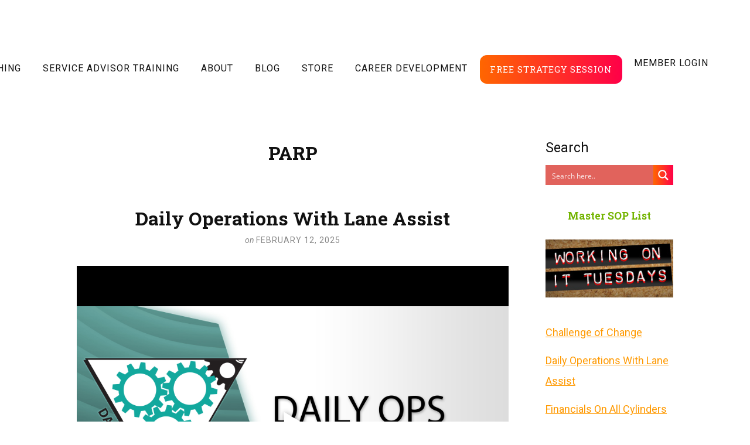

--- FILE ---
content_type: text/html; charset=UTF-8
request_url: https://younetresults.com/tag/parp/
body_size: 27653
content:
<!DOCTYPE html><html dir="ltr" lang="en"><head><meta charset="UTF-8" /> <!-- Global Site Tag (gtag.js) - Google Analytics --><link href="//www.googletagmanager.com" rel="dns-prefetch" /><link href="https://www.google-analytics.com" rel="preconnect" crossorigin /> <script defer src="https://www.googletagmanager.com/gtag/js?id=UA-17398329-29"></script> <script defer src="[data-uri]"></script> <meta name="viewport" content="width=device-width, initial-scale=1" /><link href="//fonts.googleapis.com" rel="dns-prefetch" /><link href="https://fonts.gstatic.com" rel="preconnect" crossorigin /><link href="https://fonts.googleapis.com/css?family=Roboto:400,400i,700|Roboto+Slab:400,400i,700" rel="stylesheet" /><link href="https://younetresults.com/wp-content/cache/autoptimize/css/autoptimize_single_8b5aaa7274476eed380e20dc8f655058.css?v=1764703999" rel="stylesheet" /><title>PARP</title><meta name="robots" content="noodp, noydir" /><link href="https://younetresults.com/tag/parp/" rel="canonical" /><link href="https://younetresults.com/tag/parp/page/2/" rel="next" /><link href="https://younetresults.com/feed/" rel="alternate" type="application/rss+xml" title="You Net Results feed" /><link href="https://younetresults.com/xmlrpc.php" rel="pingback" /><link href="https://younetresults.com/wp-content/uploads/2020/02/favicon.png" rel="shortcut icon" /><link rel='dns-prefetch' href='//www.google.com' /><link rel='dns-prefetch' href='//www.googletagmanager.com' /><link rel='dns-prefetch' href='//stackpath.bootstrapcdn.com' /><link rel='dns-prefetch' href='//use.fontawesome.com' /><link rel="alternate" type="application/rss+xml" title="You Net Results &raquo; PARP Tag Feed" href="https://younetresults.com/tag/parp/feed/" /><link rel='stylesheet' id='themedy_shortcodes-css' href='https://younetresults.com/wp-content/cache/autoptimize/css/autoptimize_single_d47f379b3956e41ade9da575a7e051dd.css' type='text/css' media='all' /><link rel='stylesheet' id='font-awesome-css' href='//stackpath.bootstrapcdn.com/font-awesome/4.7.0/css/font-awesome.min.css' type='text/css' media='all' /><link rel='stylesheet' id='fontello-css' href='https://younetresults.com/wp-content/cache/autoptimize/css/autoptimize_single_029dd5b00991015ceeb07ec03c960ebd.css' type='text/css' media='all' /><style id='font-awesome-svg-styles-default-inline-css' type='text/css'>.svg-inline--fa{display:inline-block;height:1em;overflow:visible;vertical-align:-.125em}</style><link rel='stylesheet' id='font-awesome-svg-styles-css' href='https://younetresults.com/wp-content/cache/autoptimize/css/autoptimize_single_19cf47f65b95a2cbd2b4dd6a4988d373.css' type='text/css' media='all' /><style id='font-awesome-svg-styles-inline-css' type='text/css'>.wp-block-font-awesome-icon svg:before,.wp-rich-text-font-awesome-icon svg:before{content:unset}</style><link rel='stylesheet' id='fv_flowplayer-css' href='https://younetresults.com/wp-content/cache/autoptimize/css/autoptimize_single_dbb41080d9762197c730962aea3b925f.css' type='text/css' media='all' /><link rel='stylesheet' id='dashicons-css' href='https://younetresults.com/wp-includes/css/dashicons.min.css' type='text/css' media='all' /><link rel='stylesheet' id='font-awesome-official-css' href='https://use.fontawesome.com/releases/v5.15.4/css/all.css' type='text/css' media='all' integrity="sha384-DyZ88mC6Up2uqS4h/KRgHuoeGwBcD4Ng9SiP4dIRy0EXTlnuz47vAwmeGwVChigm" crossorigin="anonymous" /><link rel='stylesheet' id='wpzoom-social-icons-socicon-css' href='https://younetresults.com/wp-content/cache/autoptimize/css/autoptimize_single_94eb89a464ec94941ad99c5db0d2d73a.css' type='text/css' media='all' /><link rel='stylesheet' id='wpzoom-social-icons-genericons-css' href='https://younetresults.com/wp-content/cache/autoptimize/css/autoptimize_single_cac19de39b4b14e0b8aaa90d06bfe696.css' type='text/css' media='all' /><link rel='stylesheet' id='wpzoom-social-icons-academicons-css' href='https://younetresults.com/wp-content/plugins/social-icons-widget-by-wpzoom/assets/css/academicons.min.css' type='text/css' media='all' /><link rel='stylesheet' id='wpzoom-social-icons-font-awesome-3-css' href='https://younetresults.com/wp-content/plugins/social-icons-widget-by-wpzoom/assets/css/font-awesome-3.min.css' type='text/css' media='all' /><link rel='stylesheet' id='wpzoom-social-icons-styles-css' href='https://younetresults.com/wp-content/cache/autoptimize/css/autoptimize_single_99e4731bccd0d8bada1a24cbfa710156.css' type='text/css' media='all' /><style id='wcw-inlinecss-inline-css' type='text/css'>.widget_wpcategorieswidget ul.children{display:none}.widget_wp_categories_widget{background:#fff;position:relative}.widget_wp_categories_widget h2,.widget_wpcategorieswidget h2{color:#4a5f6d;font-size:20px;font-weight:400;margin:0 0 25px;line-height:24px;text-transform:uppercase}.widget_wp_categories_widget ul li,.widget_wpcategorieswidget ul li{font-size:16px;margin:0;border-bottom:1px dashed #f0f0f0;position:relative;list-style-type:none;line-height:35px}.widget_wp_categories_widget ul li:last-child,.widget_wpcategorieswidget ul li:last-child{border:none}.widget_wp_categories_widget ul li a,.widget_wpcategorieswidget ul li a{display:inline-block;color:#007acc;transition:all .5s ease;-webkit-transition:all .5s ease;-ms-transition:all .5s ease;-moz-transition:all .5s ease;text-decoration:none}.widget_wp_categories_widget ul li a:hover,.widget_wp_categories_widget ul li.active-cat a,.widget_wp_categories_widget ul li.active-cat span.post-count,.widget_wpcategorieswidget ul li a:hover,.widget_wpcategorieswidget ul li.active-cat a,.widget_wpcategorieswidget ul li.active-cat span.post-count{color:#ee546c}.widget_wp_categories_widget ul li span.post-count,.widget_wpcategorieswidget ul li span.post-count{height:30px;min-width:35px;text-align:center;background:#fff;color:#605f5f;border-radius:5px;box-shadow:inset 2px 1px 3px rgba(0,122,204,.1);top:0;float:right;margin-top:2px}li.cat-item.cat-have-child>span.post-count{float:inherit}li.cat-item.cat-item-7.cat-have-child{background:#f8f9fa}li.cat-item.cat-have-child>span.post-count:before{content:"("}li.cat-item.cat-have-child>span.post-count:after{content:")"}.cat-have-child.open-m-menu ul.children li{border-top:1px solid #d8d8d8;border-bottom:none}li.cat-item.cat-have-child:after{position:absolute;right:8px;top:8px;background-image:url([data-uri]);content:"";width:18px;height:18px;transform:rotate(270deg)}ul.children li.cat-item.cat-have-child:after{content:"";background-image:none}.cat-have-child ul.children{display:none;z-index:9;width:auto;position:relative;margin:0;padding:0;margin-top:0;padding-top:10px;padding-bottom:10px;list-style:none;text-align:left;background:#f8f9fa;padding-left:5px}.widget_wp_categories_widget ul li ul.children li,.widget_wpcategorieswidget ul li ul.children li{border-bottom:1px solid #fff;padding-right:5px}.cat-have-child.open-m-menu ul.children{display:block}li.cat-item.cat-have-child.open-m-menu:after{transform:rotate(0deg)}.widget_wp_categories_widget>li.product_cat,.widget_wpcategorieswidget>li.product_cat{list-style:none}.widget_wp_categories_widget>ul,.widget_wpcategorieswidget>ul{padding:0}.widget_wp_categories_widget>ul li ul,.widget_wpcategorieswidget>ul li ul{padding-left:15px}.wcwpro-list{padding:0 15px}</style><link rel='preload' as='font'  id='wpzoom-social-icons-font-academicons-woff2-css' href='https://younetresults.com/wp-content/plugins/social-icons-widget-by-wpzoom/assets/font/academicons.woff2'  type='font/woff2' crossorigin /><link rel='preload' as='font'  id='wpzoom-social-icons-font-fontawesome-3-woff2-css' href='https://younetresults.com/wp-content/plugins/social-icons-widget-by-wpzoom/assets/font/fontawesome-webfont.woff2'  type='font/woff2' crossorigin /><link rel='preload' as='font'  id='wpzoom-social-icons-font-genericons-woff-css' href='https://younetresults.com/wp-content/plugins/social-icons-widget-by-wpzoom/assets/font/Genericons.woff'  type='font/woff' crossorigin /><link rel='preload' as='font'  id='wpzoom-social-icons-font-socicon-woff2-css' href='https://younetresults.com/wp-content/plugins/social-icons-widget-by-wpzoom/assets/font/socicon.woff2'  type='font/woff2' crossorigin /><link rel='stylesheet' id='font-awesome-official-v4shim-css' href='https://use.fontawesome.com/releases/v5.15.4/css/v4-shims.css' type='text/css' media='all' integrity="sha384-Vq76wejb3QJM4nDatBa5rUOve+9gkegsjCebvV/9fvXlGWo4HCMR4cJZjjcF6Viv" crossorigin="anonymous" /><style id='font-awesome-official-v4shim-inline-css' type='text/css'>@font-face{font-family:"FontAwesome";font-display:block;src:url("https://use.fontawesome.com/releases/v5.15.4/webfonts/fa-brands-400.eot"),url("https://use.fontawesome.com/releases/v5.15.4/webfonts/fa-brands-400.eot?#iefix") format("embedded-opentype"),url("https://use.fontawesome.com/releases/v5.15.4/webfonts/fa-brands-400.woff2") format("woff2"),url("https://use.fontawesome.com/releases/v5.15.4/webfonts/fa-brands-400.woff") format("woff"),url("https://use.fontawesome.com/releases/v5.15.4/webfonts/fa-brands-400.ttf") format("truetype"),url("https://use.fontawesome.com/releases/v5.15.4/webfonts/fa-brands-400.svg#fontawesome") format("svg")}@font-face{font-family:"FontAwesome";font-display:block;src:url("https://use.fontawesome.com/releases/v5.15.4/webfonts/fa-solid-900.eot"),url("https://use.fontawesome.com/releases/v5.15.4/webfonts/fa-solid-900.eot?#iefix") format("embedded-opentype"),url("https://use.fontawesome.com/releases/v5.15.4/webfonts/fa-solid-900.woff2") format("woff2"),url("https://use.fontawesome.com/releases/v5.15.4/webfonts/fa-solid-900.woff") format("woff"),url("https://use.fontawesome.com/releases/v5.15.4/webfonts/fa-solid-900.ttf") format("truetype"),url("https://use.fontawesome.com/releases/v5.15.4/webfonts/fa-solid-900.svg#fontawesome") format("svg")}@font-face{font-family:"FontAwesome";font-display:block;src:url("https://use.fontawesome.com/releases/v5.15.4/webfonts/fa-regular-400.eot"),url("https://use.fontawesome.com/releases/v5.15.4/webfonts/fa-regular-400.eot?#iefix") format("embedded-opentype"),url("https://use.fontawesome.com/releases/v5.15.4/webfonts/fa-regular-400.woff2") format("woff2"),url("https://use.fontawesome.com/releases/v5.15.4/webfonts/fa-regular-400.woff") format("woff"),url("https://use.fontawesome.com/releases/v5.15.4/webfonts/fa-regular-400.ttf") format("truetype"),url("https://use.fontawesome.com/releases/v5.15.4/webfonts/fa-regular-400.svg#fontawesome") format("svg");unicode-range:U+F004-F005,U+F007,U+F017,U+F022,U+F024,U+F02E,U+F03E,U+F044,U+F057-F059,U+F06E,U+F070,U+F075,U+F07B-F07C,U+F080,U+F086,U+F089,U+F094,U+F09D,U+F0A0,U+F0A4-F0A7,U+F0C5,U+F0C7-F0C8,U+F0E0,U+F0EB,U+F0F3,U+F0F8,U+F0FE,U+F111,U+F118-F11A,U+F11C,U+F133,U+F144,U+F146,U+F14A,U+F14D-F14E,U+F150-F152,U+F15B-F15C,U+F164-F165,U+F185-F186,U+F191-F192,U+F1AD,U+F1C1-F1C9,U+F1CD,U+F1D8,U+F1E3,U+F1EA,U+F1F6,U+F1F9,U+F20A,U+F247-F249,U+F24D,U+F254-F25B,U+F25D,U+F267,U+F271-F274,U+F279,U+F28B,U+F28D,U+F2B5-F2B6,U+F2B9,U+F2BB,U+F2BD,U+F2C1-F2C2,U+F2D0,U+F2D2,U+F2DC,U+F2ED,U+F328,U+F358-F35B,U+F3A5,U+F3D1,U+F410,U+F4AD}</style> <script defer type="text/javascript" src="https://younetresults.com/wp-includes/js/jquery/jquery.min.js" id="jquery-core-js"></script> <script defer id="jquery-core-js-after" src="[data-uri]"></script> <script defer type="text/javascript" src="https://younetresults.com/wp-includes/js/jquery/jquery-migrate.min.js" id="jquery-migrate-js"></script> <script defer type="text/javascript" src="https://younetresults.com/wp-content/cache/autoptimize/js/autoptimize_single_4073c31d9da4d79dd4960fb47df7631e.js" id="themedy_shortcodes_js-js"></script> <!-- Google tag (gtag.js) snippet added by Site Kit --> <!-- Google Analytics snippet added by Site Kit --> <script defer type="text/javascript" src="https://www.googletagmanager.com/gtag/js?id=GT-TQL3S72" id="google_gtagjs-js"></script> <script defer id="google_gtagjs-js-after" src="[data-uri]"></script> <link rel="https://api.w.org/" href="https://younetresults.com/wp-json/" /><link rel="alternate" title="JSON" type="application/json" href="https://younetresults.com/wp-json/wp/v2/tags/119" /><meta name="generator" content="Site Kit by Google 1.170.0" /><!-- Running WishList Member&trade; Basic v3.29.2 (1f8e) --><style id="wpfd_custom_css"></style><link rel="icon" href="https://younetresults.com/wp-content/uploads/cropped-YOU-NET-RESULTS-LOGO-BIG-e1724084983446-32x32.jpg" sizes="32x32" /><link rel="icon" href="https://younetresults.com/wp-content/uploads/cropped-YOU-NET-RESULTS-LOGO-BIG-e1724084983446-192x192.jpg" sizes="192x192" /><link rel="apple-touch-icon" href="https://younetresults.com/wp-content/uploads/cropped-YOU-NET-RESULTS-LOGO-BIG-e1724084983446-180x180.jpg" /><meta name="msapplication-TileImage" content="https://younetresults.com/wp-content/uploads/cropped-YOU-NET-RESULTS-LOGO-BIG-e1724084983446-270x270.jpg" /><style type="text/css" id="wp-custom-css">.themedy-shortcode-button-size-large{font-size:21px;padding:11px 18px 12px;font-weight:700;text-transform:uppercase}.widget_wp_categories_widget ul li,.widget_wpcategorieswidget ul li{font-size:18px;margin:0;border-bottom:0 dashed #f0f0f0 !important;position:relative;list-style-type:none;line-height:35px}.widget_wp_categories_widget ul li,.widget_wpcategorieswidget ul li a{color:#f90 !important;text-decoration:underline}.widget_wp_categories_widget ul li,.widget_wpcategorieswidget ul li a:hover{color:#f60 !important;text-decoration:none}h3.widget-title{font-family:"Roboto",sans-serif;font-weight:700;color:#333}div#foot-cat.footer-4 h3{font-family:"Roboto",sans-serif;color:#eee}</style><style id="custom-css-css"></style><noscript><style>.menu{display:block}</style></noscript><link rel="stylesheet" id="asp-basic" href="https://younetresults.com/wp-content/cache/autoptimize/css/autoptimize_single_20133c52b1e8cfa0cb0cde1ba566ed6e.css?mq=xDw0jC" media="all" /><style id='asp-instance-2'>div[id*=ajaxsearchpro2_] div.asp_loader,div[id*=ajaxsearchpro2_] div.asp_loader *{box-sizing:border-box !important;margin:0;padding:0;box-shadow:none}div[id*=ajaxsearchpro2_] div.asp_loader{box-sizing:border-box;display:flex;flex:0 1 auto;flex-direction:column;flex-grow:0;flex-shrink:0;flex-basis:28px;max-width:100%;max-height:100%;align-items:center;justify-content:center}div[id*=ajaxsearchpro2_] div.asp_loader-inner{width:100%;margin:0 auto;text-align:center;height:100%}@-webkit-keyframes rotate-simple{0%{-webkit-transform:rotate(0deg);transform:rotate(0deg)}50%{-webkit-transform:rotate(180deg);transform:rotate(180deg)}100%{-webkit-transform:rotate(360deg);transform:rotate(360deg)}}@keyframes rotate-simple{0%{-webkit-transform:rotate(0deg);transform:rotate(0deg)}50%{-webkit-transform:rotate(180deg);transform:rotate(180deg)}100%{-webkit-transform:rotate(360deg);transform:rotate(360deg)}}div[id*=ajaxsearchpro2_] div.asp_simple-circle{margin:0;height:100%;width:100%;animation:rotate-simple .8s infinite linear;-webkit-animation:rotate-simple .8s infinite linear;border:4px solid #fff;border-right-color:transparent;border-radius:50%;box-sizing:border-box}div[id*=ajaxsearchprores2_] .asp_res_loader div.asp_loader,div[id*=ajaxsearchprores2_] .asp_res_loader div.asp_loader *{box-sizing:border-box !important;margin:0;padding:0;box-shadow:none}div[id*=ajaxsearchprores2_] .asp_res_loader div.asp_loader{box-sizing:border-box;display:flex;flex:0 1 auto;flex-direction:column;flex-grow:0;flex-shrink:0;flex-basis:28px;max-width:100%;max-height:100%;align-items:center;justify-content:center}div[id*=ajaxsearchprores2_] .asp_res_loader div.asp_loader-inner{width:100%;margin:0 auto;text-align:center;height:100%}@-webkit-keyframes rotate-simple{0%{-webkit-transform:rotate(0deg);transform:rotate(0deg)}50%{-webkit-transform:rotate(180deg);transform:rotate(180deg)}100%{-webkit-transform:rotate(360deg);transform:rotate(360deg)}}@keyframes rotate-simple{0%{-webkit-transform:rotate(0deg);transform:rotate(0deg)}50%{-webkit-transform:rotate(180deg);transform:rotate(180deg)}100%{-webkit-transform:rotate(360deg);transform:rotate(360deg)}}div[id*=ajaxsearchprores2_] .asp_res_loader div.asp_simple-circle{margin:0;height:100%;width:100%;animation:rotate-simple .8s infinite linear;-webkit-animation:rotate-simple .8s infinite linear;border:4px solid #fff;border-right-color:transparent;border-radius:50%;box-sizing:border-box}#ajaxsearchpro2_1 div.asp_loader,#ajaxsearchpro2_2 div.asp_loader,#ajaxsearchpro2_1 div.asp_loader *,#ajaxsearchpro2_2 div.asp_loader *{box-sizing:border-box !important;margin:0;padding:0;box-shadow:none}#ajaxsearchpro2_1 div.asp_loader,#ajaxsearchpro2_2 div.asp_loader{box-sizing:border-box;display:flex;flex:0 1 auto;flex-direction:column;flex-grow:0;flex-shrink:0;flex-basis:28px;max-width:100%;max-height:100%;align-items:center;justify-content:center}#ajaxsearchpro2_1 div.asp_loader-inner,#ajaxsearchpro2_2 div.asp_loader-inner{width:100%;margin:0 auto;text-align:center;height:100%}@-webkit-keyframes rotate-simple{0%{-webkit-transform:rotate(0deg);transform:rotate(0deg)}50%{-webkit-transform:rotate(180deg);transform:rotate(180deg)}100%{-webkit-transform:rotate(360deg);transform:rotate(360deg)}}@keyframes rotate-simple{0%{-webkit-transform:rotate(0deg);transform:rotate(0deg)}50%{-webkit-transform:rotate(180deg);transform:rotate(180deg)}100%{-webkit-transform:rotate(360deg);transform:rotate(360deg)}}#ajaxsearchpro2_1 div.asp_simple-circle,#ajaxsearchpro2_2 div.asp_simple-circle{margin:0;height:100%;width:100%;animation:rotate-simple .8s infinite linear;-webkit-animation:rotate-simple .8s infinite linear;border:4px solid #fff;border-right-color:transparent;border-radius:50%;box-sizing:border-box}@-webkit-keyframes asp_an_fadeInDown{0%{opacity:0;-webkit-transform:translateY(-20px)}100%{opacity:1;-webkit-transform:translateY(0)}}@keyframes asp_an_fadeInDown{0%{opacity:0;transform:translateY(-20px)}100%{opacity:1;transform:translateY(0)}}.asp_an_fadeInDown{-webkit-animation-name:asp_an_fadeInDown;animation-name:asp_an_fadeInDown}div.asp_r.asp_r_2,div.asp_r.asp_r_2 *,div.asp_m.asp_m_2,div.asp_m.asp_m_2 *,div.asp_s.asp_s_2,div.asp_s.asp_s_2 *{-webkit-box-sizing:content-box;-moz-box-sizing:content-box;-ms-box-sizing:content-box;-o-box-sizing:content-box;box-sizing:content-box;border:0;border-radius:0;text-transform:none;text-shadow:none;box-shadow:none;text-decoration:none;text-align:left;letter-spacing:normal}div.asp_r.asp_r_2,div.asp_m.asp_m_2,div.asp_s.asp_s_2{-webkit-box-sizing:border-box;-moz-box-sizing:border-box;-ms-box-sizing:border-box;-o-box-sizing:border-box;box-sizing:border-box}div.asp_r.asp_r_2,div.asp_r.asp_r_2 *,div.asp_m.asp_m_2,div.asp_m.asp_m_2 *,div.asp_s.asp_s_2,div.asp_s.asp_s_2 *{padding:0;margin:0}.wpdreams_clear{clear:both}.asp_w_container_2{width:100%}#ajaxsearchpro2_1,#ajaxsearchpro2_2,div.asp_m.asp_m_2{width:100%;height:auto;max-height:none;border-radius:5px;background:#d1eaff;margin-top:0;margin-bottom:0;background-image:-moz-radial-gradient(center,ellipse cover,#e1635c,#e1635c);background-image:-webkit-gradient(radial,center center,0px,center center,100%,#e1635c,#e1635c);background-image:-webkit-radial-gradient(center,ellipse cover,#e1635c,#e1635c);background-image:-o-radial-gradient(center,ellipse cover,#e1635c,#e1635c);background-image:-ms-radial-gradient(center,ellipse cover,#e1635c,#e1635c);background-image:radial-gradient(ellipse at center,#e1635c,#e1635c);overflow:hidden;border:0 none #8dd5ef;border-radius:0;box-shadow:none}#ajaxsearchpro2_1 .probox,#ajaxsearchpro2_2 .probox,div.asp_m.asp_m_2 .probox{margin:0;height:34px;background:0 0;border:0 solid #68aec7;border-radius:0;box-shadow:none}p[id*=asp-try-2]{color:#555 !important;display:block}div.asp_main_container+[id*=asp-try-2]{width:100%}p[id*=asp-try-2] a{color:#ffb556 !important}p[id*=asp-try-2] a:after{color:#555 !important;display:inline;content:','}p[id*=asp-try-2] a:last-child:after{display:none}#ajaxsearchpro2_1 .probox .proinput,#ajaxsearchpro2_2 .probox .proinput,div.asp_m.asp_m_2 .probox .proinput{font-weight:400;font-family:"Open Sans";color:#fff;font-size:12px;line-height:15px;text-shadow:none;line-height:normal;flex-grow:1;order:5;margin:0 0 0 10px;padding:0 5px}#ajaxsearchpro2_1 .probox .proinput input.orig,#ajaxsearchpro2_2 .probox .proinput input.orig,div.asp_m.asp_m_2 .probox .proinput input.orig{font-weight:400;font-family:"Open Sans";color:#fff;font-size:12px;line-height:15px;text-shadow:none;line-height:normal;border:0;box-shadow:none;height:34px;position:relative;z-index:2;padding:0 !important;padding-top:2px !important;margin:-1px 0 0 -4px !important;width:100%;background:0 0 !important}#ajaxsearchpro2_1 .probox .proinput input.autocomplete,#ajaxsearchpro2_2 .probox .proinput input.autocomplete,div.asp_m.asp_m_2 .probox .proinput input.autocomplete{font-weight:400;font-family:"Open Sans";color:#fff;font-size:12px;line-height:15px;text-shadow:none;line-height:normal;opacity:.25;height:34px;display:block;position:relative;z-index:1;padding:0 !important;margin:-1px 0 0 -4px !important;margin-top:-34px !important;width:100%;background:0 0 !important}.rtl #ajaxsearchpro2_1 .probox .proinput input.orig,.rtl #ajaxsearchpro2_2 .probox .proinput input.orig,.rtl #ajaxsearchpro2_1 .probox .proinput input.autocomplete,.rtl #ajaxsearchpro2_2 .probox .proinput input.autocomplete,.rtl div.asp_m.asp_m_2 .probox .proinput input.orig,.rtl div.asp_m.asp_m_2 .probox .proinput input.autocomplete{font-weight:400;font-family:"Open Sans";color:#fff;font-size:12px;line-height:15px;text-shadow:none;line-height:normal;direction:rtl;text-align:right}.rtl #ajaxsearchpro2_1 .probox .proinput,.rtl #ajaxsearchpro2_2 .probox .proinput,.rtl div.asp_m.asp_m_2 .probox .proinput{margin-right:2px}.rtl #ajaxsearchpro2_1 .probox .proloading,.rtl #ajaxsearchpro2_1 .probox .proclose,.rtl #ajaxsearchpro2_2 .probox .proloading,.rtl #ajaxsearchpro2_2 .probox .proclose,.rtl div.asp_m.asp_m_2 .probox .proloading,.rtl div.asp_m.asp_m_2 .probox .proclose{order:3}div.asp_m.asp_m_2 .probox .proinput input.orig::-webkit-input-placeholder{font-weight:400;font-family:"Open Sans";color:#fff;font-size:12px;text-shadow:none;opacity:.85}div.asp_m.asp_m_2 .probox .proinput input.orig::-moz-placeholder{font-weight:400;font-family:"Open Sans";color:#fff;font-size:12px;text-shadow:none;opacity:.85}div.asp_m.asp_m_2 .probox .proinput input.orig:-ms-input-placeholder{font-weight:400;font-family:"Open Sans";color:#fff;font-size:12px;text-shadow:none;opacity:.85}div.asp_m.asp_m_2 .probox .proinput input.orig:-moz-placeholder{font-weight:400;font-family:"Open Sans";color:#fff;font-size:12px;text-shadow:none;opacity:.85;line-height:normal !important}#ajaxsearchpro2_1 .probox .proinput input.autocomplete,#ajaxsearchpro2_2 .probox .proinput input.autocomplete,div.asp_m.asp_m_2 .probox .proinput input.autocomplete{font-weight:400;font-family:"Open Sans";color:#fff;font-size:12px;line-height:15px;text-shadow:none;line-height:normal;border:0;box-shadow:none}#ajaxsearchpro2_1 .probox .proloading,#ajaxsearchpro2_1 .probox .proclose,#ajaxsearchpro2_1 .probox .promagnifier,#ajaxsearchpro2_1 .probox .prosettings,#ajaxsearchpro2_2 .probox .proloading,#ajaxsearchpro2_2 .probox .proclose,#ajaxsearchpro2_2 .probox .promagnifier,#ajaxsearchpro2_2 .probox .prosettings,div.asp_m.asp_m_2 .probox .proloading,div.asp_m.asp_m_2 .probox .proclose,div.asp_m.asp_m_2 .probox .promagnifier,div.asp_m.asp_m_2 .probox .prosettings{width:34px;height:34px;flex:0 0 34px;flex-grow:0;order:7;text-align:center}#ajaxsearchpro2_1 .probox .proclose svg,#ajaxsearchpro2_2 .probox .proclose svg,div.asp_m.asp_m_2 .probox .proclose svg{fill:#fefefe;background:#333;box-shadow:0 0 0 2px rgba(255,255,255,.9);border-radius:50%;box-sizing:border-box;margin-left:-10px;margin-top:-10px;padding:4px}#ajaxsearchpro2_1 .probox .proloading,#ajaxsearchpro2_2 .probox .proloading,div.asp_m.asp_m_2 .probox .proloading{width:34px;height:34px;min-width:34px;min-height:34px;max-width:34px;max-height:34px}#ajaxsearchpro2_1 .probox .proloading .asp_loader,#ajaxsearchpro2_2 .probox .proloading .asp_loader,div.asp_m.asp_m_2 .probox .proloading .asp_loader{width:30px;height:30px;min-width:30px;min-height:30px;max-width:30px;max-height:30px}#ajaxsearchpro2_1 .probox .promagnifier,#ajaxsearchpro2_2 .probox .promagnifier,div.asp_m.asp_m_2 .probox .promagnifier{width:auto;height:34px;flex:0 0 auto;order:7;-webkit-flex:0 0 auto;-webkit-order:7}div.asp_m.asp_m_2 .probox .promagnifier:focus-visible{outline:#000 outset}#ajaxsearchpro2_1 .probox .proloading .innericon,#ajaxsearchpro2_2 .probox .proloading .innericon,#ajaxsearchpro2_1 .probox .proclose .innericon,#ajaxsearchpro2_2 .probox .proclose .innericon,#ajaxsearchpro2_1 .probox .promagnifier .innericon,#ajaxsearchpro2_2 .probox .promagnifier .innericon,#ajaxsearchpro2_1 .probox .prosettings .innericon,#ajaxsearchpro2_2 .probox .prosettings .innericon,div.asp_m.asp_m_2 .probox .proloading .innericon,div.asp_m.asp_m_2 .probox .proclose .innericon,div.asp_m.asp_m_2 .probox .promagnifier .innericon,div.asp_m.asp_m_2 .probox .prosettings .innericon{text-align:center}#ajaxsearchpro2_1 .probox .promagnifier .innericon,#ajaxsearchpro2_2 .probox .promagnifier .innericon,div.asp_m.asp_m_2 .probox .promagnifier .innericon{display:block;width:34px;height:34px;float:right}#ajaxsearchpro2_1 .probox .promagnifier .asp_text_button,#ajaxsearchpro2_2 .probox .promagnifier .asp_text_button,div.asp_m.asp_m_2 .probox .promagnifier .asp_text_button{display:block;width:auto;height:34px;float:right;margin:0;padding:0 10px 0 2px;font-weight:400;font-family:"Open Sans";color:rgba(51,51,51,1);font-size:15px;line-height:normal;text-shadow:none;line-height:34px}#ajaxsearchpro2_1 .probox .promagnifier .innericon svg,#ajaxsearchpro2_2 .probox .promagnifier .innericon svg,div.asp_m.asp_m_2 .probox .promagnifier .innericon svg{fill:#fff}#ajaxsearchpro2_1 .probox .prosettings .innericon svg,#ajaxsearchpro2_2 .probox .prosettings .innericon svg,div.asp_m.asp_m_2 .probox .prosettings .innericon svg{fill:#fff}#ajaxsearchpro2_1 .probox .promagnifier,#ajaxsearchpro2_2 .probox .promagnifier,div.asp_m.asp_m_2 .probox .promagnifier{width:34px;height:34px;background-image:-webkit-linear-gradient(180deg,#be4c46,#be4c46);background-image:-moz-linear-gradient(180deg,#be4c46,#be4c46);background-image:-o-linear-gradient(180deg,#be4c46,#be4c46);background-image:-ms-linear-gradient(180deg,#be4c46 0,#be4c46 100%);background-image:linear-gradient(180deg,#be4c46,#be4c46);background-position:center center;background-repeat:no-repeat;order:11;-webkit-order:11;float:right;border:0 solid #000;border-radius:0;box-shadow:0 0 0 0 rgba(255,255,255,.61);cursor:pointer;background-size:100% 100%;background-position:center center;background-repeat:no-repeat;cursor:pointer}#ajaxsearchpro2_1 .probox .prosettings,#ajaxsearchpro2_2 .probox .prosettings,div.asp_m.asp_m_2 .probox .prosettings{width:34px;height:34px;background-image:-webkit-linear-gradient(185deg,#be4c46,#be4c46);background-image:-moz-linear-gradient(185deg,#be4c46,#be4c46);background-image:-o-linear-gradient(185deg,#be4c46,#be4c46);background-image:-ms-linear-gradient(185deg,#be4c46 0,#be4c46 100%);background-image:linear-gradient(185deg,#be4c46,#be4c46);background-position:center center;background-repeat:no-repeat;order:10;-webkit-order:10;float:right;border:0 solid #68aec7;border-radius:0;box-shadow:0 0 0 0 rgba(255,255,255,.63);cursor:pointer;background-size:100% 100%;align-self:flex-end}#ajaxsearchprores2_1,#ajaxsearchprores2_2,div.asp_r.asp_r_2{position:absolute;z-index:11000;width:auto;margin:12px 0 0}#ajaxsearchprores2_1 .asp_nores,#ajaxsearchprores2_2 .asp_nores,div.asp_r.asp_r_2 .asp_nores{border:0 solid #000;border-radius:0;box-shadow:0 5px 5px -5px #dfdfdf;padding:6px 12px;margin:0;font-weight:400;font-family:inherit;color:rgba(74,74,74,1);font-size:1rem;line-height:1.2rem;text-shadow:none;font-weight:400;background:#fff}#ajaxsearchprores2_1 .asp_nores .asp_nores_kw_suggestions,#ajaxsearchprores2_2 .asp_nores .asp_nores_kw_suggestions,div.asp_r.asp_r_2 .asp_nores .asp_nores_kw_suggestions{color:rgba(234,67,53,1);font-weight:400}#ajaxsearchprores2_1 .asp_nores .asp_keyword,#ajaxsearchprores2_2 .asp_nores .asp_keyword,div.asp_r.asp_r_2 .asp_nores .asp_keyword{padding:0 8px 0 0;cursor:pointer;color:rgba(20,84,169,1);font-weight:700}#ajaxsearchprores2_1 .asp_results_top,#ajaxsearchprores2_2 .asp_results_top,div.asp_r.asp_r_2 .asp_results_top{background:#fff;border:1px none #515151;border-radius:0;padding:6px 12px;margin:0 0 4px;text-align:center;font-weight:400;font-family:"Open Sans";color:#4a4a4a;font-size:13px;line-height:16px;text-shadow:none}#ajaxsearchprores2_1 .results .item,#ajaxsearchprores2_2 .results .item,div.asp_r.asp_r_2 .results .item{height:auto;background:#fff}#ajaxsearchprores2_1 .results .item.hovered,#ajaxsearchprores2_2 .results .item.hovered,div.asp_r.asp_r_2 .results .item.hovered{background-image:-moz-radial-gradient(center,ellipse cover,#f5f5f5,#f5f5f5);background-image:-webkit-gradient(radial,center center,0px,center center,100%,#f5f5f5,#f5f5f5);background-image:-webkit-radial-gradient(center,ellipse cover,#f5f5f5,#f5f5f5);background-image:-o-radial-gradient(center,ellipse cover,#f5f5f5,#f5f5f5);background-image:-ms-radial-gradient(center,ellipse cover,#f5f5f5,#f5f5f5);background-image:radial-gradient(ellipse at center,#f5f5f5,#f5f5f5)}#ajaxsearchprores2_1 .results .item .asp_image,#ajaxsearchprores2_2 .results .item .asp_image,div.asp_r.asp_r_2 .results .item .asp_image{background-size:cover;background-repeat:no-repeat}#ajaxsearchprores2_1 .results .item .asp_image img,#ajaxsearchprores2_2 .results .item .asp_image img,div.asp_r.asp_r_2 .results .item .asp_image img{object-fit:cover}#ajaxsearchprores2_1 .results .item .asp_item_overlay_img,#ajaxsearchprores2_2 .results .item .asp_item_overlay_img,div.asp_r.asp_r_2 .results .item .asp_item_overlay_img{background-size:cover;background-repeat:no-repeat}#ajaxsearchprores2_1 .results .item .asp_content,#ajaxsearchprores2_2 .results .item .asp_content,div.asp_r.asp_r_2 .results .item .asp_content{overflow:hidden;background:0 0;margin:0;padding:0 10px}#ajaxsearchprores2_1 .results .item .asp_content h3,#ajaxsearchprores2_2 .results .item .asp_content h3,div.asp_r.asp_r_2 .results .item .asp_content h3{margin:0;padding:0;display:inline-block;line-height:inherit;font-weight:700;font-family:"Open Sans";color:rgba(20,84,169,1);font-size:14px;line-height:20px;text-shadow:none}#ajaxsearchprores2_1 .results .item .asp_content h3 a,#ajaxsearchprores2_2 .results .item .asp_content h3 a,div.asp_r.asp_r_2 .results .item .asp_content h3 a{margin:0;padding:0;line-height:inherit;display:block;font-weight:700;font-family:"Open Sans";color:rgba(20,84,169,1);font-size:14px;line-height:20px;text-shadow:none}#ajaxsearchprores2_1 .results .item .asp_content h3 a:hover,#ajaxsearchprores2_2 .results .item .asp_content h3 a:hover,div.asp_r.asp_r_2 .results .item .asp_content h3 a:hover{font-weight:700;font-family:"Open Sans";color:rgba(20,84,169,1);font-size:14px;line-height:20px;text-shadow:none}#ajaxsearchprores2_1 .results .item div.etc,#ajaxsearchprores2_2 .results .item div.etc,div.asp_r.asp_r_2 .results .item div.etc{padding:0;font-size:13px;line-height:1.3em;margin-bottom:6px}#ajaxsearchprores2_1 .results .item .etc .asp_author,#ajaxsearchprores2_2 .results .item .etc .asp_author,div.asp_r.asp_r_2 .results .item .etc .asp_author{padding:0;font-weight:700;font-family:"Open Sans";color:rgba(161,161,161,1);font-size:12px;line-height:13px;text-shadow:none}#ajaxsearchprores2_1 .results .item .etc .asp_date,#ajaxsearchprores2_2 .results .item .etc .asp_date,div.asp_r.asp_r_2 .results .item .etc .asp_date{margin:0 0 0 10px;padding:0;font-weight:400;font-family:"Open Sans";color:rgba(173,173,173,1);font-size:12px;line-height:15px;text-shadow:none}#ajaxsearchprores2_1 .results .item div.asp_content,#ajaxsearchprores2_2 .results .item div.asp_content,div.asp_r.asp_r_2 .results .item div.asp_content{margin:0;padding:0;font-weight:400;font-family:"Open Sans";color:rgba(74,74,74,1);font-size:13px;line-height:13px;text-shadow:none}#ajaxsearchprores2_1 span.highlighted,#ajaxsearchprores2_2 span.highlighted,div.asp_r.asp_r_2 span.highlighted{font-weight:700;color:#d9312b;background-color:#eee}#ajaxsearchprores2_1 p.showmore,#ajaxsearchprores2_2 p.showmore,div.asp_r.asp_r_2 p.showmore{text-align:center;font-weight:400;font-family:"Open Sans";color:rgba(5,94,148,1);font-size:12px;line-height:15px;text-shadow:none}#ajaxsearchprores2_1 p.showmore a,#ajaxsearchprores2_2 p.showmore a,div.asp_r.asp_r_2 p.showmore a{font-weight:400;font-family:"Open Sans";color:rgba(5,94,148,1);font-size:12px;line-height:15px;text-shadow:none;padding:10px 5px;margin:0 auto;background:#fff;display:block;text-align:center}#ajaxsearchprores2_1 .asp_res_loader,#ajaxsearchprores2_2 .asp_res_loader,div.asp_r.asp_r_2 .asp_res_loader{background:#fff;height:200px;padding:10px}#ajaxsearchprores2_1.isotopic .asp_res_loader,#ajaxsearchprores2_2.isotopic .asp_res_loader,div.asp_r.asp_r_2.isotopic .asp_res_loader{background:rgba(255,255,255,0)}#ajaxsearchprores2_1 .asp_res_loader .asp_loader,#ajaxsearchprores2_2 .asp_res_loader .asp_loader,div.asp_r.asp_r_2 .asp_res_loader .asp_loader{height:200px;width:200px;margin:0 auto}div.asp_s.asp_s_2.searchsettings,div.asp_s.asp_s_2.searchsettings,div.asp_s.asp_s_2.searchsettings{direction:ltr;padding:0;background-image:-webkit-linear-gradient(185deg,#be4c46,#be4c46);background-image:-moz-linear-gradient(185deg,#be4c46,#be4c46);background-image:-o-linear-gradient(185deg,#be4c46,#be4c46);background-image:-ms-linear-gradient(185deg,#be4c46 0,#be4c46 100%);background-image:linear-gradient(185deg,#be4c46,#be4c46);box-shadow:none;max-width:208px;z-index:2}div.asp_s.asp_s_2.searchsettings.asp_s,div.asp_s.asp_s_2.searchsettings.asp_s,div.asp_s.asp_s_2.searchsettings.asp_s{z-index:11001}#ajaxsearchprobsettings2_1.searchsettings,#ajaxsearchprobsettings2_2.searchsettings,div.asp_sb.asp_sb_2.searchsettings{max-width:none}div.asp_s.asp_s_2.searchsettings form,div.asp_s.asp_s_2.searchsettings form,div.asp_s.asp_s_2.searchsettings form{display:flex}div.asp_sb.asp_sb_2.searchsettings form,div.asp_sb.asp_sb_2.searchsettings form,div.asp_sb.asp_sb_2.searchsettings form{display:flex}#ajaxsearchprosettings2_1.searchsettings div.asp_option_label,#ajaxsearchprosettings2_2.searchsettings div.asp_option_label,#ajaxsearchprosettings2_1.searchsettings .asp_label,#ajaxsearchprosettings2_2.searchsettings .asp_label,div.asp_s.asp_s_2.searchsettings div.asp_option_label,div.asp_s.asp_s_2.searchsettings .asp_label{font-weight:700;font-family:"Open Sans";color:#fff;font-size:12px;line-height:15px;text-shadow:none}#ajaxsearchprosettings2_1.searchsettings .asp_option_inner .asp_option_checkbox,#ajaxsearchprosettings2_2.searchsettings .asp_option_inner .asp_option_checkbox,div.asp_sb.asp_sb_2.searchsettings .asp_option_inner .asp_option_checkbox,div.asp_s.asp_s_2.searchsettings .asp_option_inner .asp_option_checkbox{background-image:-webkit-linear-gradient(180deg,#222,#45484d);background-image:-moz-linear-gradient(180deg,#222,#45484d);background-image:-o-linear-gradient(180deg,#222,#45484d);background-image:-ms-linear-gradient(180deg,#222 0,#45484d 100%);background-image:linear-gradient(180deg,#222,#45484d)}#ajaxsearchprosettings2_1.searchsettings .asp_option_inner .asp_option_checkbox:after,#ajaxsearchprosettings2_2.searchsettings .asp_option_inner .asp_option_checkbox:after,#ajaxsearchprobsettings2_1.searchsettings .asp_option_inner .asp_option_checkbox:after,#ajaxsearchprobsettings2_2.searchsettings .asp_option_inner .asp_option_checkbox:after,div.asp_sb.asp_sb_2.searchsettings .asp_option_inner .asp_option_checkbox:after,div.asp_s.asp_s_2.searchsettings .asp_option_inner .asp_option_checkbox:after{font-family:'asppsicons2';border:none;content:"\e800";display:block;position:absolute;top:0;left:0;font-size:11px;color:#fff;margin:1px 0 0 !important;line-height:17px;text-align:center;text-decoration:none;text-shadow:none}div.asp_sb.asp_sb_2.searchsettings .asp_sett_scroll,div.asp_s.asp_s_2.searchsettings .asp_sett_scroll{scrollbar-width:thin;scrollbar-color:rgba(0,0,0,.5) transparent}div.asp_sb.asp_sb_2.searchsettings .asp_sett_scroll::-webkit-scrollbar,div.asp_s.asp_s_2.searchsettings .asp_sett_scroll::-webkit-scrollbar{width:7px}div.asp_sb.asp_sb_2.searchsettings .asp_sett_scroll::-webkit-scrollbar-track,div.asp_s.asp_s_2.searchsettings .asp_sett_scroll::-webkit-scrollbar-track{background:0 0}div.asp_sb.asp_sb_2.searchsettings .asp_sett_scroll::-webkit-scrollbar-thumb,div.asp_s.asp_s_2.searchsettings .asp_sett_scroll::-webkit-scrollbar-thumb{background:rgba(0,0,0,.5);border-radius:5px;border:none}#ajaxsearchprosettings2_1.searchsettings .asp_sett_scroll,#ajaxsearchprosettings2_2.searchsettings .asp_sett_scroll,div.asp_s.asp_s_2.searchsettings .asp_sett_scroll{max-height:220px;overflow:auto}#ajaxsearchprobsettings2_1.searchsettings .asp_sett_scroll,#ajaxsearchprobsettings2_2.searchsettings .asp_sett_scroll,div.asp_sb.asp_sb_2.searchsettings .asp_sett_scroll{max-height:220px;overflow:auto}#ajaxsearchprosettings2_1.searchsettings fieldset,#ajaxsearchprosettings2_2.searchsettings fieldset,div.asp_s.asp_s_2.searchsettings fieldset{width:200px;min-width:200px;max-width:10000px}#ajaxsearchprobsettings2_1.searchsettings fieldset,#ajaxsearchprobsettings2_2.searchsettings fieldset,div.asp_sb.asp_sb_2.searchsettings fieldset{width:200px;min-width:200px;max-width:10000px}#ajaxsearchprosettings2_1.searchsettings fieldset legend,#ajaxsearchprosettings2_2.searchsettings fieldset legend,div.asp_s.asp_s_2.searchsettings fieldset legend{padding:0 0 0 10px;margin:0;background:0 0;font-weight:400;font-family:"Open Sans";color:#1f1f1f;font-size:13px;line-height:15px;text-shadow:none}.asp-sl-overlay{background:#fff !important}#ajaxsearchprores2_1.vertical,#ajaxsearchprores2_2.vertical,div.asp_r.asp_r_2.vertical{padding:4px;background:#e1635c;border-radius:3px;border:0 none #000;border-radius:0;box-shadow:none;visibility:hidden;display:none}#ajaxsearchprores2_1.vertical .results,#ajaxsearchprores2_2.vertical .results,div.asp_r.asp_r_2.vertical .results{max-height:none;overflow-x:hidden;overflow-y:auto}#ajaxsearchprores2_1.vertical .item,#ajaxsearchprores2_2.vertical .item,div.asp_r.asp_r_2.vertical .item{position:relative;box-sizing:border-box}#ajaxsearchprores2_1.vertical .item .asp_content h3,#ajaxsearchprores2_2.vertical .item .asp_content h3,div.asp_r.asp_r_2.vertical .item .asp_content h3{display:inline}#ajaxsearchprores2_1.vertical .results .item .asp_content,#ajaxsearchprores2_2.vertical .results .item .asp_content,div.asp_r.asp_r_2.vertical .results .item .asp_content{overflow:hidden;width:auto;height:auto;background:0 0;margin:0;padding:8px}#ajaxsearchprores2_1.vertical .results .item .asp_image,#ajaxsearchprores2_2.vertical .results .item .asp_image,div.asp_r.asp_r_2.vertical .results .item .asp_image{width:70px;height:70px;margin:2px 8px 0 0}#ajaxsearchprores2_1.vertical .asp_simplebar-scrollbar:before,#ajaxsearchprores2_2.vertical .asp_simplebar-scrollbar:before,div.asp_r.asp_r_2.vertical .asp_simplebar-scrollbar:before{background:0 0;background-image:-moz-radial-gradient(center,ellipse cover,rgba(0,0,0,.5),rgba(0,0,0,.5));background-image:-webkit-gradient(radial,center center,0px,center center,100%,rgba(0,0,0,.5),rgba(0,0,0,.5));background-image:-webkit-radial-gradient(center,ellipse cover,rgba(0,0,0,.5),rgba(0,0,0,.5));background-image:-o-radial-gradient(center,ellipse cover,rgba(0,0,0,.5),rgba(0,0,0,.5));background-image:-ms-radial-gradient(center,ellipse cover,rgba(0,0,0,.5),rgba(0,0,0,.5));background-image:radial-gradient(ellipse at center,rgba(0,0,0,.5),rgba(0,0,0,.5))}#ajaxsearchprores2_1.vertical .results .item:after,#ajaxsearchprores2_2.vertical .results .item:after,div.asp_r.asp_r_2.vertical .results .item:after{display:block;position:absolute;bottom:0;content:"";height:1px;width:100%;background:rgba(204,204,204,1)}#ajaxsearchprores2_1.vertical .results .item.asp_last_item:after,#ajaxsearchprores2_2.vertical .results .item.asp_last_item:after,div.asp_r.asp_r_2.vertical .results .item.asp_last_item:after{display:none}.asp_spacer{display:none !important}.asp_v_spacer{width:100%;height:0}#ajaxsearchprores2_1 .asp_group_header,#ajaxsearchprores2_2 .asp_group_header,div.asp_r.asp_r_2 .asp_group_header{background:#ddd;background:#f6f6f6;border-radius:3px 3px 0 0;border-top:1px solid #f8f8f8;border-left:1px solid #f8f8f8;border-right:1px solid #f8f8f8;margin:0 0 -3px;padding:7px 0 7px 10px;position:relative;z-index:1000;min-width:90%;flex-grow:1;font-weight:700;font-family:"Open Sans";color:rgba(5,94,148,1);font-size:11px;line-height:13px;text-shadow:none}#ajaxsearchprores2_1.vertical .results,#ajaxsearchprores2_2.vertical .results,div.asp_r.asp_r_2.vertical .results{scrollbar-width:thin;scrollbar-color:rgba(0,0,0,.5) #fff}#ajaxsearchprores2_1.vertical .results::-webkit-scrollbar,#ajaxsearchprores2_2.vertical .results::-webkit-scrollbar,div.asp_r.asp_r_2.vertical .results::-webkit-scrollbar{width:10px}#ajaxsearchprores2_1.vertical .results::-webkit-scrollbar-track,#ajaxsearchprores2_2.vertical .results::-webkit-scrollbar-track,div.asp_r.asp_r_2.vertical .results::-webkit-scrollbar-track{background:#fff;box-shadow:inset 0 0 12px 12px transparent;border:none}#ajaxsearchprores2_1.vertical .results::-webkit-scrollbar-thumb,#ajaxsearchprores2_2.vertical .results::-webkit-scrollbar-thumb,div.asp_r.asp_r_2.vertical .results::-webkit-scrollbar-thumb{background:0 0;box-shadow:inset 0 0 12px 12px rgba(0,0,0,0);border:solid 2px transparent;border-radius:12px}#ajaxsearchprores2_1.vertical:hover .results::-webkit-scrollbar-thumb,#ajaxsearchprores2_2.vertical:hover .results::-webkit-scrollbar-thumb,div.asp_r.asp_r_2.vertical:hover .results::-webkit-scrollbar-thumb{box-shadow:inset 0 0 12px 12px rgba(0,0,0,.5)}@media(hover:none),(max-width:500px){#ajaxsearchprores2_1.vertical .results::-webkit-scrollbar-thumb,#ajaxsearchprores2_2.vertical .results::-webkit-scrollbar-thumb,div.asp_r.asp_r_2.vertical .results::-webkit-scrollbar-thumb{box-shadow:inset 0 0 12px 12px rgba(0,0,0,.5)}}</style><link rel="preconnect" href="https://fonts.gstatic.com" crossorigin /><style>@font-face{font-family:'Lato';font-style:normal;font-weight:300;font-display:swap;src:url(https://fonts.gstatic.com/s/lato/v23/S6u9w4BMUTPHh7USSwiPHA.ttf) format('truetype')}@font-face{font-family:'Lato';font-style:normal;font-weight:400;font-display:swap;src:url(https://fonts.gstatic.com/s/lato/v23/S6uyw4BMUTPHjx4wWw.ttf) format('truetype')}@font-face{font-family:'Lato';font-style:normal;font-weight:700;font-display:swap;src:url(https://fonts.gstatic.com/s/lato/v23/S6u9w4BMUTPHh6UVSwiPHA.ttf) format('truetype')}@font-face{font-family:'Open Sans';font-style:normal;font-weight:300;font-stretch:normal;font-display:swap;src:url(https://fonts.gstatic.com/s/opensans/v34/memSYaGs126MiZpBA-UvWbX2vVnXBbObj2OVZyOOSr4dVJWUgsiH0B4gaVc.ttf) format('truetype')}@font-face{font-family:'Open Sans';font-style:normal;font-weight:400;font-stretch:normal;font-display:swap;src:url(https://fonts.gstatic.com/s/opensans/v34/memSYaGs126MiZpBA-UvWbX2vVnXBbObj2OVZyOOSr4dVJWUgsjZ0B4gaVc.ttf) format('truetype')}@font-face{font-family:'Open Sans';font-style:normal;font-weight:700;font-stretch:normal;font-display:swap;src:url(https://fonts.gstatic.com/s/opensans/v34/memSYaGs126MiZpBA-UvWbX2vVnXBbObj2OVZyOOSr4dVJWUgsg-1x4gaVc.ttf) format('truetype')}</style></head><body class="template-tag template-parp"><div><div id="header" class="header"> <span class="menu_control">≡ Menu</span><ul id="menu-main-menu" class="menu"><li id="menu-item-3846" class="menu-item menu-item-type-post_type menu-item-object-page menu-item-3846"><a href="https://younetresults.com/automotive-training-event-master-results/">Auto Repair Coaching</a></li><li id="menu-item-3847" class="menu-item menu-item-type-post_type menu-item-object-page menu-item-3847"><a href="https://younetresults.com/auto-service-advisor-training-ara/">Service Advisor Training</a></li><li id="menu-item-187" class="menu-item menu-item-type-post_type menu-item-object-page menu-item-187"><a href="https://younetresults.com/what-we-do-auto-repair-management-training/">About</a></li><li id="menu-item-3848" class="menu-item menu-item-type-taxonomy menu-item-object-category menu-item-3848"><a href="https://younetresults.com/category/free-auto-repair-management-tips-blog/">Blog</a></li><li id="menu-item-4033" class="menu-item menu-item-type-post_type menu-item-object-page menu-item-4033"><a href="https://younetresults.com/store/">Store</a></li><li id="menu-item-5811" class="menu-item menu-item-type-post_type menu-item-object-page menu-item-5811"><a href="https://younetresults.com/free-career-development-course/">Career Development</a></li><li id="menu-item-27" class="menu-item menu-item-type-post_type menu-item-object-page menu-item-27"><a href="https://younetresults.com/business-strategy-session-auto-repair/">Free Strategy Session</a></li><li id="menu-item-2279" class="menu-item menu-item-type-post_type menu-item-object-page menu-item-2279"><a href="https://younetresults.com/members/">Member LogIn</a></li></ul> <a id="thesis_header_image_link" href="https://younetresults.com"><img id="thesis_header_image" src="https://younetresults.com/wp-content/uploads/YNR-Logo-Glow.png" alt="You Net Results header image" width="200" height="200" /></a></div></div><div class="container"><div class="columns"><div class="content"><div class="archive_intro post_box grt top"><h1 class="archive_title headline">PARP</h1></div><article id="post-6684" class="post_box grt top"><div class="headline_area"><h2 class="headline"><a href="https://younetresults.com/daily-operations-with-lane-assist-14/" rel="bookmark">Daily Operations With Lane Assist</a></h2><div class="byline small"> <span class="post_date_intro">on</span> <span class="post_date" title="2025-02-12">February 12, 2025</span></div></div><div class="post_content"><div id="wpfp_b36f6b8872ff28ad278fb16de5fbb874" data-item="{&quot;sources&quot;:[{&quot;src&quot;:&quot;https:\/\/ynr.s3.us-east-2.amazonaws.com\/2025-02-11_Daily.mp4&quot;,&quot;type&quot;:&quot;video\/mp4&quot;}],&quot;id&quot;:518,&quot;splash&quot;:&quot;https:\/\/younetresults.com\/wp-content\/uploads\/daily-ops-thumb.jpg&quot;}" class="flowplayer no-brand is-splash is-paused skin-slim no-svg fp-slim fp-edgy" data-button-repeat="1" data-button-rewind="1" data-fv-embed="https://younetresults.com/daily-operations-with-lane-assist-14/fvp-389/" style="max-width: 800px; max-height: 600px; " data-ratio="0.75" data-player-id="389" data-fv_stats_data="{&quot;player_id&quot;:389,&quot;post_id&quot;:6684}" data-speedb="1"><div class="fp-ratio" style="padding-top: 75%"></div> <noscript><img decoding="async" class="fp-splash" alt="video" src="https://younetresults.com/wp-content/uploads/daily-ops-thumb.jpg" /></noscript><img decoding="async" class="lazyload fp-splash" alt="video" src='data:image/svg+xml,%3Csvg%20xmlns=%22http://www.w3.org/2000/svg%22%20viewBox=%220%200%20210%20140%22%3E%3C/svg%3E' data-src="https://younetresults.com/wp-content/uploads/daily-ops-thumb.jpg" /><div class="fp-ui"><noscript>Please enable JavaScript</noscript><div class="fp-play fp-visible"><svg class="fp-play-sharp-fill" xmlns="http://www.w3.org/2000/svg" viewBox="0 0 100 100"><defs><style>.fp-color-play{opacity:.65}.controlbutton{fill:#fff}</style></defs><title>play-sharp-fill</title><path class="fp-color-play" d="M49.9217-.078a50,50,0,1,0,50,50A50.0564,50.0564,0,0,0,49.9217-.078Z"/><polygon class="controlbutton" points="73.601 50 37.968 70.573 37.968 29.427 73.601 50" filter="url(#f1)"/></svg></div><div class="fp-preload"><b></b><b></b><b></b><b></b></div></div><div class='fvp-share-bar'><ul class="fvp-sharing"><li><a class="sharing-facebook" href="https://www.facebook.com/sharer/sharer.php?u=https%3A%2F%2Fyounetresults.com%2Fdaily-operations-with-lane-assist-14%2F" target="_blank"></a></li><li><a class="sharing-twitter" href="https://twitter.com/intent/tweet?text=You+Net+Results+&url=https%3A%2F%2Fyounetresults.com%2Fdaily-operations-with-lane-assist-14%2F" target="_blank"></a></li><li><a class="sharing-email" href="mailto:?body=Check%20out%20this%20auto%20repair%20coaching%20video%20from%20You%20Net%20Results%21%3A%20https%3A%2F%2Fyounetresults.com%2Fdaily-operations-with-lane-assist-14%2F" target="_blank"></a></li></ul><div><a class="sharing-link" href="https://younetresults.com/daily-operations-with-lane-assist-14/" target="_blank">Link</a></div><div><label><a class="embed-code-toggle" href="#"><strong>Embed</strong></a></label></div><div class="embed-code"><label>Copy and paste this HTML code into your webpage to embed.</label><textarea></textarea></div></div></div><p>Prepare&#8230;Audit&#8230;Rehearse&#8230;<em><strong>Present!</strong></em></p><h4>That&#8217;s &#8220;The Power Of PARP&#8221;!</h4></div></article><article id="post-5348" class="post_box grt"><div class="headline_area"><h2 class="headline"><a href="https://younetresults.com/daily-operations-with-lane-assist-4/" rel="bookmark">Daily Operations With Lane Assist</a></h2><div class="byline small"> <span class="post_date_intro">on</span> <span class="post_date" title="2023-08-15">August 15, 2023</span></div></div><div class="post_content"><div id="wpfp_5913036fbd33adf4b1ca75fbb16ff4a2" data-item="{&quot;sources&quot;:[{&quot;src&quot;:&quot;https:\/\/ynr.s3.us-east-2.amazonaws.com\/2023-08-15_Leadership.mp4&quot;,&quot;type&quot;:&quot;video\/mp4&quot;}],&quot;id&quot;:437,&quot;splash&quot;:&quot;https:\/\/younetresults.com\/wp-content\/uploads\/daily-ops-thumb.jpg&quot;}" class="flowplayer no-brand is-splash is-paused skin-slim no-svg fp-slim fp-edgy" data-button-repeat="1" data-button-rewind="1" data-fv-embed="https://younetresults.com/daily-operations-with-lane-assist-4/fvp-316/" style="max-width: 800px; max-height: 600px; " data-ratio="0.75" data-player-id="316" data-fv_stats_data="{&quot;player_id&quot;:316,&quot;post_id&quot;:5348}" data-speedb="1"><div class="fp-ratio" style="padding-top: 75%"></div> <noscript><img decoding="async" class="fp-splash" alt="video" src="https://younetresults.com/wp-content/uploads/daily-ops-thumb.jpg" /></noscript><img decoding="async" class="lazyload fp-splash" alt="video" src='data:image/svg+xml,%3Csvg%20xmlns=%22http://www.w3.org/2000/svg%22%20viewBox=%220%200%20210%20140%22%3E%3C/svg%3E' data-src="https://younetresults.com/wp-content/uploads/daily-ops-thumb.jpg" /><div class="fp-ui"><noscript>Please enable JavaScript</noscript><div class="fp-play fp-visible"><svg class="fp-play-sharp-fill" xmlns="http://www.w3.org/2000/svg" viewBox="0 0 100 100"><defs><style>.fp-color-play{opacity:.65}.controlbutton{fill:#fff}</style></defs><title>play-sharp-fill</title><path class="fp-color-play" d="M49.9217-.078a50,50,0,1,0,50,50A50.0564,50.0564,0,0,0,49.9217-.078Z"/><polygon class="controlbutton" points="73.601 50 37.968 70.573 37.968 29.427 73.601 50" filter="url(#f1)"/></svg></div><div class="fp-preload"><b></b><b></b><b></b><b></b></div></div><div class='fvp-share-bar'><ul class="fvp-sharing"><li><a class="sharing-facebook" href="https://www.facebook.com/sharer/sharer.php?u=https%3A%2F%2Fyounetresults.com%2Fdaily-operations-with-lane-assist-4%2F" target="_blank"></a></li><li><a class="sharing-twitter" href="https://twitter.com/intent/tweet?text=You+Net+Results+&url=https%3A%2F%2Fyounetresults.com%2Fdaily-operations-with-lane-assist-4%2F" target="_blank"></a></li><li><a class="sharing-email" href="mailto:?body=Check%20out%20this%20auto%20repair%20coaching%20video%20from%20You%20Net%20Results%21%3A%20https%3A%2F%2Fyounetresults.com%2Fdaily-operations-with-lane-assist-4%2F" target="_blank"></a></li></ul><div><a class="sharing-link" href="https://younetresults.com/daily-operations-with-lane-assist-4/" target="_blank">Link</a></div><div><label><a class="embed-code-toggle" href="#"><strong>Embed</strong></a></label></div><div class="embed-code"><label>Copy and paste this HTML code into your webpage to embed.</label><textarea></textarea></div></div></div><h2>Sales Techniques</h2><ul><li>Methods and resources to help educate the customer.</li><li>Utilizing full system isolate, PARP, ECM, and analogies.</li></ul></div></article><article id="post-5185" class="post_box grt"><div class="headline_area"><h2 class="headline"><a href="https://younetresults.com/sell-more-repair-jobs-auto-repair-tom-brady/" rel="bookmark">PARP: What Can Tom Brady Teach Your Auto Repair Service Staff?</a></h2><div class="byline small"> <span class="post_date_intro">on</span> <span class="post_date" title="2023-05-11">May 11, 2023</span></div></div><div class="post_content"><div align="center"><iframe title="YouTube video player" src="https://www.youtube.com/embed/UTO-TQWRvO0" width="560" height="315" frameborder="0" allowfullscreen="allowfullscreen"></iframe></div><div style="text-align: left;" align="center">How can your auto repair service advisor sell more jobs? Brian and You Net Results members discuss a method to help automotive service advisors <a href="https://www.younetresults.com/explain-automotive-jobs-owner-mechanic-manager-service/">sharpen their phone skills</a> and sell more repair jobs. One of the cornerstone teachings we stress is PARP: Prepare, Audit, Rehearse, Present.</div><h2 style="text-align: left;" align="center">Want to Sell More Repair Jobs? Learn From Tom Brady and Metallica (Really)</h2><div style="text-align: left;" align="center"></div><div style="text-align: left;" align="center"><img fetchpriority="high" decoding="async" class="alignright size-medium wp-image-5202" src="https://www.younetresults.com/wp-content/uploads/tire-change-bros-400x251.jpg" alt="You can sell more repair jobs when you work as a well oiled team" width="400" height="251" srcset="https://younetresults.com/wp-content/uploads/tire-change-bros-400x251.jpg 400w, https://younetresults.com/wp-content/uploads/tire-change-bros-768x481.jpg 768w, https://younetresults.com/wp-content/uploads/tire-change-bros.jpg 800w" sizes="(max-width: 400px) 100vw, 400px" />During the off season, as well as between games, NFL football superstar <a href="https://www.menshealth.com/fitness/a41106760/tom-brady-nfl-training-innovation/" target="_blank" rel="noopener">Tom Brady still trains</a> and reviews game film. He is not required to, but he knows he has to in order to be the best. <strong>This is why Brady is a household name.</strong></div><div style="text-align: left;" align="center"></div><div style="text-align: left;" align="center">Metallica is one of the biggest arena rock bands in the world, but they don&#8217;t just step on stage cold. They put in <a href="https://www.younetresults.com/hiring-auto-repair-job-pre-planning-form/">thousands of hours</a> when they rehearse and write. They employ a crew of over 100 roadies, sound engineers, and lighting technicians, who also have to test everything over and over to make sure the show goes smoothly. Not to mention the pyrotechnics crew who ensure all of the fireworks, fire, and explosions are done safely and up to code.</div><div style="text-align: left;" align="center"></div><div style="text-align: left;" align="center"><a href="https://www.younetresults.com/auto-repair-leadership-automotive-shop-owner/">Your auto repair staff</a> is just like a group of star athletes and musicians.<strong> If your team wants to win big and sell more repair jobs, then they have to put in the time.</strong> This means writing phone and in-person scripts and role playing them repeatedly, until they can present them in their sleep! Soon, you will have <a href="https://www.younetresults.com/auto-repair-staff-employees-training/">more happy customers and more money in the bank</a>. Practice makes perfect!</div><div style="text-align: left;" align="center"></div><div style="text-align: left;" align="center"><p><!---YOUTUBE EMBED---></p><div class="box"><h2>Ready For The Next Step? Book Your FREE Strategy Session!</h2><p><noscript><img decoding="async" class="alignright wp-image-1473 size-thumbnail" src="https://www.younetresults.com/wp-content/uploads/2020/03/Brian-Updated-Pic-e1671731708481-150x150.jpg" alt="Brian Gillis - You Net Results" width="150" height="150" srcset="https://younetresults.com/wp-content/uploads/2020/03/Brian-Updated-Pic-e1671731708481-150x150.jpg 150w, https://younetresults.com/wp-content/uploads/2020/03/Brian-Updated-Pic-e1671731708481.jpg 200w" sizes="(max-width: 150px) 100vw, 150px" /></noscript><img decoding="async" class="lazyload alignright wp-image-1473 size-thumbnail" src='data:image/svg+xml,%3Csvg%20xmlns=%22http://www.w3.org/2000/svg%22%20viewBox=%220%200%20150%20150%22%3E%3C/svg%3E' data-src="https://www.younetresults.com/wp-content/uploads/2020/03/Brian-Updated-Pic-e1671731708481-150x150.jpg" alt="Brian Gillis - You Net Results" width="150" height="150" data-srcset="https://younetresults.com/wp-content/uploads/2020/03/Brian-Updated-Pic-e1671731708481-150x150.jpg 150w, https://younetresults.com/wp-content/uploads/2020/03/Brian-Updated-Pic-e1671731708481.jpg 200w" data-sizes="(max-width: 150px) 100vw, 150px" />Your auto repair shop lacks direction. Maybe <a href="https://www.younetresults.com/automotive-industry-roundtable-2022/">your shop&#8217;s business plan</a> has stalled out, and you aren&#8217;t meeting your goals. You need an experienced automotive industry coach to help you. Then why not schedule a FREE business strategy session with You Net Results guide Brian Gillis? <a href="https://www.younetresults.com/business-strategy-session-auto-repair/"><strong>You&#8217;ve got nothing to lose, so sign up today!</strong></a></p></div></div></div></article><article id="post-5171" class="post_box grt"><div class="headline_area"><h2 class="headline"><a href="https://younetresults.com/daily-operations-with-lane-assist-2/" rel="bookmark">Daily Operations with Lane Assist</a></h2><div class="byline small"> <span class="post_date_intro">on</span> <span class="post_date" title="2023-04-25">April 25, 2023</span></div></div><div class="post_content"><div id="wpfp_91cb15716be912eec7ce08d86e33658b" data-item="{&quot;sources&quot;:[{&quot;src&quot;:&quot;https:\/\/ynr.s3.us-east-2.amazonaws.com\/2023-04-25_daily-ops.mp4&quot;,&quot;type&quot;:&quot;video\/mp4&quot;}],&quot;id&quot;:426,&quot;splash&quot;:&quot;https:\/\/younetresults.com\/wp-content\/uploads\/daily-ops-thumb.jpg&quot;}" class="flowplayer no-brand is-splash is-paused skin-slim no-svg fp-slim fp-edgy" data-button-repeat="1" data-button-rewind="1" data-fv-embed="https://younetresults.com/daily-operations-with-lane-assist-2/fvp-305/" style="max-width: 800px; max-height: 600px; " data-ratio="0.75" data-player-id="305" data-fv_stats_data="{&quot;player_id&quot;:305,&quot;post_id&quot;:5171}" data-speedb="1"><div class="fp-ratio" style="padding-top: 75%"></div> <noscript><img decoding="async" class="fp-splash" alt="video" src="https://younetresults.com/wp-content/uploads/daily-ops-thumb.jpg" /></noscript><img decoding="async" class="lazyload fp-splash" alt="video" src='data:image/svg+xml,%3Csvg%20xmlns=%22http://www.w3.org/2000/svg%22%20viewBox=%220%200%20210%20140%22%3E%3C/svg%3E' data-src="https://younetresults.com/wp-content/uploads/daily-ops-thumb.jpg" /><div class="fp-ui"><noscript>Please enable JavaScript</noscript><div class="fp-play fp-visible"><svg class="fp-play-sharp-fill" xmlns="http://www.w3.org/2000/svg" viewBox="0 0 100 100"><defs><style>.fp-color-play{opacity:.65}.controlbutton{fill:#fff}</style></defs><title>play-sharp-fill</title><path class="fp-color-play" d="M49.9217-.078a50,50,0,1,0,50,50A50.0564,50.0564,0,0,0,49.9217-.078Z"/><polygon class="controlbutton" points="73.601 50 37.968 70.573 37.968 29.427 73.601 50" filter="url(#f1)"/></svg></div><div class="fp-preload"><b></b><b></b><b></b><b></b></div></div><div class='fvp-share-bar'><ul class="fvp-sharing"><li><a class="sharing-facebook" href="https://www.facebook.com/sharer/sharer.php?u=https%3A%2F%2Fyounetresults.com%2Fdaily-operations-with-lane-assist-2%2F" target="_blank"></a></li><li><a class="sharing-twitter" href="https://twitter.com/intent/tweet?text=You+Net+Results+&url=https%3A%2F%2Fyounetresults.com%2Fdaily-operations-with-lane-assist-2%2F" target="_blank"></a></li><li><a class="sharing-email" href="mailto:?body=Check%20out%20this%20auto%20repair%20coaching%20video%20from%20You%20Net%20Results%21%3A%20https%3A%2F%2Fyounetresults.com%2Fdaily-operations-with-lane-assist-2%2F" target="_blank"></a></li></ul><div><a class="sharing-link" href="https://younetresults.com/daily-operations-with-lane-assist-2/" target="_blank">Link</a></div><div><label><a class="embed-code-toggle" href="#"><strong>Embed</strong></a></label></div><div class="embed-code"><label>Copy and paste this HTML code into your webpage to embed.</label><textarea></textarea></div></div></div><h2>Sports &#8211; Gears and Teeth Discussion</h2><ul><li>Three gears review</li><li>What teeth are on each gear?</li><li>30,000 foot level to select your three gears</li><li>PARP is 80% of what needs to happen during the Daily Ops</li></ul></div></article><article id="post-5077" class="post_box grt"><div class="headline_area"><h2 class="headline"><a href="https://younetresults.com/daily-operations-with-lane-assist/" rel="bookmark">Daily Operations with Lane Assist</a></h2><div class="byline small"> <span class="post_date_intro">on</span> <span class="post_date" title="2023-03-08">March 8, 2023</span></div></div><div class="post_content"><div id="wpfp_caaab6f21c5b6f3b27549409a75f6250" data-item="{&quot;sources&quot;:[{&quot;src&quot;:&quot;https:\/\/ynr.s3.us-east-2.amazonaws.com\/2023-03-07_dailyops.mp4&quot;,&quot;type&quot;:&quot;video\/mp4&quot;}],&quot;id&quot;:&quot;419&quot;,&quot;splash&quot;:&quot;https:\/\/younetresults.com\/wp-content\/uploads\/2020\/04\/daily-ops-thumb.jpg&quot;}" class="flowplayer no-brand is-splash is-paused skin-slim no-svg fp-slim fp-edgy" data-button-repeat="1" data-button-rewind="1" data-fv-embed="https://younetresults.com/daily-operations-with-lane-assist/fvp-298/" style="max-width: 800px; max-height: 600px; " data-ratio="0.75" data-player-id="298" data-fv_stats_data="{&quot;player_id&quot;:298,&quot;post_id&quot;:5077}" data-speedb="1"><div class="fp-ratio" style="padding-top: 75%"></div> <noscript><img decoding="async" class="fp-splash" alt="video" src="https://younetresults.com/wp-content/uploads/2020/04/daily-ops-thumb.jpg" /></noscript><img decoding="async" class="lazyload fp-splash" alt="video" src='data:image/svg+xml,%3Csvg%20xmlns=%22http://www.w3.org/2000/svg%22%20viewBox=%220%200%20210%20140%22%3E%3C/svg%3E' data-src="https://younetresults.com/wp-content/uploads/2020/04/daily-ops-thumb.jpg" /><div class="fp-ui"><noscript>Please enable JavaScript</noscript><div class="fp-play fp-visible"><svg class="fp-play-sharp-fill" xmlns="http://www.w3.org/2000/svg" viewBox="0 0 100 100"><defs><style>.fp-color-play{opacity:.65}.controlbutton{fill:#fff}</style></defs><title>play-sharp-fill</title><path class="fp-color-play" d="M49.9217-.078a50,50,0,1,0,50,50A50.0564,50.0564,0,0,0,49.9217-.078Z"/><polygon class="controlbutton" points="73.601 50 37.968 70.573 37.968 29.427 73.601 50" filter="url(#f1)"/></svg></div><div class="fp-preload"><b></b><b></b><b></b><b></b></div></div><div class='fvp-share-bar'><ul class="fvp-sharing"><li><a class="sharing-facebook" href="https://www.facebook.com/sharer/sharer.php?u=https%3A%2F%2Fyounetresults.com%2Fdaily-operations-with-lane-assist%2F" target="_blank"></a></li><li><a class="sharing-twitter" href="https://twitter.com/intent/tweet?text=You+Net+Results+&url=https%3A%2F%2Fyounetresults.com%2Fdaily-operations-with-lane-assist%2F" target="_blank"></a></li><li><a class="sharing-email" href="mailto:?body=Check%20out%20this%20auto%20repair%20coaching%20video%20from%20You%20Net%20Results%21%3A%20https%3A%2F%2Fyounetresults.com%2Fdaily-operations-with-lane-assist%2F" target="_blank"></a></li></ul><div><a class="sharing-link" href="https://younetresults.com/daily-operations-with-lane-assist/" target="_blank">Link</a></div><div><label><a class="embed-code-toggle" href="#"><strong>Embed</strong></a></label></div><div class="embed-code"><label>Copy and paste this HTML code into your webpage to embed.</label><textarea></textarea></div></div></div><h2>Daily Operations with Lane Assist &#8211; #5 Hexagon</h2><ol><li>PARP</li><li>Work Flow Plan</li><li>Written SOPs</li></ol><h3>Mastering Your Results – all 6 Processes</h3><h3>Downloads</h3><p><a href="https://www.younetresults.com/wp-content/uploads/Daily-Operations-2-4.pdf">Powerpoint PDF</a></p></div></article><div class="prev_next"> <span class="previous_posts"><a href="https://younetresults.com/tag/parp/page/2/" >Previous Posts</a></span></div></div><div class="sidebar"><div class="widget AjaxSearchProWidget" id="ajaxsearchprowidget-2"><p class="widget_title">Search</p><div class="asp_w_container asp_w_container_2 asp_w_container_2_1" data-id="2" data-instance="1"><div class='asp_w asp_m asp_m_2 asp_m_2_1 wpdreams_asp_sc wpdreams_asp_sc-2 ajaxsearchpro asp_main_container asp_non_compact' data-id="2" data-name="Library Search" data-instance="1" id='ajaxsearchpro2_1'><div class="probox"><div class='prosettings' style='display:none;' data-opened=0><div class='innericon'><svg xmlns="http://www.w3.org/2000/svg" width="22" height="22" viewBox="0 0 512 512"><path d="M170 294c0 33.138-26.862 60-60 60-33.137 0-60-26.862-60-60 0-33.137 26.863-60 60-60 33.138 0 60 26.863 60 60zm-60 90c-6.872 0-13.565-.777-20-2.243V422c0 11.046 8.954 20 20 20s20-8.954 20-20v-40.243c-6.435 1.466-13.128 2.243-20 2.243zm0-180c6.872 0 13.565.777 20 2.243V90c0-11.046-8.954-20-20-20s-20 8.954-20 20v116.243c6.435-1.466 13.128-2.243 20-2.243zm146-7c12.13 0 22 9.87 22 22s-9.87 22-22 22-22-9.87-22-22 9.87-22 22-22zm0-38c-33.137 0-60 26.863-60 60 0 33.138 26.863 60 60 60 33.138 0 60-26.862 60-60 0-33.137-26.862-60-60-60zm0-30c6.872 0 13.565.777 20 2.243V90c0-11.046-8.954-20-20-20s-20 8.954-20 20v41.243c6.435-1.466 13.128-2.243 20-2.243zm0 180c-6.872 0-13.565-.777-20-2.243V422c0 11.046 8.954 20 20 20s20-8.954 20-20V306.757c-6.435 1.466-13.128 2.243-20 2.243zm146-75c-33.137 0-60 26.863-60 60 0 33.138 26.863 60 60 60 33.138 0 60-26.862 60-60 0-33.137-26.862-60-60-60zm0-30c6.872 0 13.565.777 20 2.243V90c0-11.046-8.954-20-20-20s-20 8.954-20 20v116.243c6.435-1.466 13.128-2.243 20-2.243zm0 180c-6.872 0-13.565-.777-20-2.243V422c0 11.046 8.954 20 20 20s20-8.954 20-20v-40.243c-6.435 1.466-13.128 2.243-20 2.243z"/></svg></div></div><div class='proinput'><form role="search" action='#' autocomplete="off" aria-label="Search form"><input type='search' class='orig' placeholder='Search here..' name='phrase' value='' aria-label="Search input" autocomplete="off"/><input type='text' class='autocomplete' name='phrase' value='' aria-label="Search autocomplete input" aria-hidden="true" tabindex="-1" autocomplete="off" disabled/></form></div><button class='promagnifier' aria-label="Search magnifier button"><span class='asp_text_button hiddend'> Search </span><span class='innericon'><svg xmlns="http://www.w3.org/2000/svg" width="22" height="22" viewBox="0 0 512 512"><path d="M460.355 421.59l-106.51-106.512c20.04-27.553 31.884-61.437 31.884-98.037C385.73 124.935 310.792 50 218.685 50c-92.106 0-167.04 74.934-167.04 167.04 0 92.107 74.935 167.042 167.04 167.042 34.912 0 67.352-10.773 94.184-29.158L419.945 462l40.41-40.41zM100.63 217.04c0-65.095 52.96-118.055 118.056-118.055 65.098 0 118.057 52.96 118.057 118.056 0 65.097-52.96 118.057-118.057 118.057-65.096 0-118.055-52.96-118.055-118.056z"/></svg></span><span class="asp_clear"></span></button><div class='proloading'><div class="asp_loader"><div class="asp_loader-inner asp_simple-circle"></div></div></div><div class='proclose'><svg version="1.1" xmlns="http://www.w3.org/2000/svg" xmlns:xlink="http://www.w3.org/1999/xlink" x="0px" y="0px" width="512px" height="512px" viewBox="0 0 512 512" enable-background="new 0 0 512 512" xml:space="preserve"><polygon points="438.393,374.595 319.757,255.977 438.378,137.348 374.595,73.607 255.995,192.225 137.375,73.622 73.607,137.352 192.246,255.983 73.622,374.625 137.352,438.393 256.002,319.734 374.652,438.378 "/></svg></div></div></div><div class='asp_data_container' style="display:none !important;"><div class="asp_init_data" style="display:none !important;" id="asp_init_id_2_1" data-asp-id="2" data-asp-instance="1" data-settings="{&quot;animations&quot;:{&quot;pc&quot;:{&quot;settings&quot;:{&quot;anim&quot;:&quot;fadedrop&quot;,&quot;dur&quot;:300},&quot;results&quot;:{&quot;anim&quot;:&quot;fadedrop&quot;,&quot;dur&quot;:300},&quot;items&quot;:&quot;fadeInDown&quot;},&quot;mob&quot;:{&quot;settings&quot;:{&quot;anim&quot;:&quot;fadedrop&quot;,&quot;dur&quot;:300},&quot;results&quot;:{&quot;anim&quot;:&quot;fadedrop&quot;,&quot;dur&quot;:300},&quot;items&quot;:&quot;voidanim&quot;}},&quot;autocomplete&quot;:{&quot;enabled&quot;:1,&quot;trigger_charcount&quot;:0,&quot;googleOnly&quot;:1,&quot;lang&quot;:&quot;en&quot;,&quot;mobile&quot;:1},&quot;autop&quot;:{&quot;state&quot;:&quot;disabled&quot;,&quot;phrase&quot;:&quot;&quot;,&quot;count&quot;:10},&quot;charcount&quot;:0,&quot;closeOnDocClick&quot;:1,&quot;compact&quot;:{&quot;enabled&quot;:0,&quot;focus&quot;:1,&quot;width&quot;:&quot;100%&quot;,&quot;width_tablet&quot;:&quot;480px&quot;,&quot;width_phone&quot;:&quot;320px&quot;,&quot;closeOnMagnifier&quot;:1,&quot;closeOnDocument&quot;:0,&quot;position&quot;:&quot;static&quot;,&quot;overlay&quot;:0},&quot;cptArchive&quot;:{&quot;useAjax&quot;:0,&quot;selector&quot;:&quot;#main&quot;,&quot;url&quot;:&quot;https:\/\/younetresults.com\/tag\/parp\/&quot;},&quot;detectVisibility&quot;:0,&quot;divi&quot;:{&quot;bodycommerce&quot;:0},&quot;focusOnPageload&quot;:0,&quot;fss_layout&quot;:&quot;flex&quot;,&quot;highlight&quot;:0,&quot;highlightWholewords&quot;:1,&quot;homeurl&quot;:&quot;https:\/\/younetresults.com\/&quot;,&quot;is_results_page&quot;:0,&quot;isotopic&quot;:{&quot;itemWidth&quot;:&quot;200px&quot;,&quot;itemWidthTablet&quot;:&quot;200px&quot;,&quot;itemWidthPhone&quot;:&quot;200px&quot;,&quot;itemHeight&quot;:&quot;200px&quot;,&quot;itemHeightTablet&quot;:&quot;200px&quot;,&quot;itemHeightPhone&quot;:&quot;200px&quot;,&quot;pagination&quot;:1,&quot;rows&quot;:2,&quot;gutter&quot;:5,&quot;showOverlay&quot;:1,&quot;blurOverlay&quot;:1,&quot;hideContent&quot;:1},&quot;itemscount&quot;:4,&quot;loaderLocation&quot;:&quot;auto&quot;,&quot;mobile&quot;:{&quot;trigger_on_type&quot;:1,&quot;click_action&quot;:&quot;results_page&quot;,&quot;return_action&quot;:&quot;results_page&quot;,&quot;click_action_location&quot;:&quot;same&quot;,&quot;return_action_location&quot;:&quot;same&quot;,&quot;redirect_url&quot;:&quot;?s={phrase}&quot;,&quot;elementor_url&quot;:&quot;https:\/\/younetresults.com\/?asp_ls={phrase}&quot;,&quot;menu_selector&quot;:&quot;#menu-toggle&quot;,&quot;hide_keyboard&quot;:0,&quot;force_res_hover&quot;:0,&quot;force_sett_hover&quot;:0,&quot;force_sett_state&quot;:&quot;none&quot;},&quot;override_method&quot;:&quot;get&quot;,&quot;overridewpdefault&quot;:0,&quot;prescontainerheight&quot;:&quot;400px&quot;,&quot;preventBodyScroll&quot;:0,&quot;preventEvents&quot;:0,&quot;rb&quot;:{&quot;action&quot;:&quot;nothing&quot;},&quot;resPage&quot;:{&quot;useAjax&quot;:0,&quot;selector&quot;:&quot;#main&quot;,&quot;trigger_type&quot;:1,&quot;trigger_facet&quot;:1,&quot;trigger_magnifier&quot;:0,&quot;trigger_return&quot;:0},&quot;results&quot;:{&quot;width&quot;:&quot;auto&quot;,&quot;width_tablet&quot;:&quot;auto&quot;,&quot;width_phone&quot;:&quot;auto&quot;,&quot;disableClick&quot;:false},&quot;resultsSnapTo&quot;:&quot;left&quot;,&quot;resultsposition&quot;:&quot;hover&quot;,&quot;resultstype&quot;:&quot;vertical&quot;,&quot;sb&quot;:{&quot;redirect_action&quot;:&quot;ajax_search&quot;,&quot;redirect_location&quot;:&quot;same&quot;,&quot;redirect_url&quot;:&quot;?s={phrase}&quot;,&quot;elementor_url&quot;:&quot;https:\/\/younetresults.com\/?asp_ls={phrase}&quot;},&quot;scrollBar&quot;:{&quot;horizontal&quot;:{&quot;enabled&quot;:1}},&quot;scrollToResults&quot;:{&quot;enabled&quot;:0,&quot;offset&quot;:0},&quot;select2&quot;:{&quot;nores&quot;:&quot;No results match&quot;},&quot;settings&quot;:{&quot;unselectChildren&quot;:1,&quot;unselectParent&quot;:0,&quot;hideChildren&quot;:0},&quot;settingsHideOnRes&quot;:0,&quot;settingsimagepos&quot;:&quot;right&quot;,&quot;settingsVisible&quot;:0,&quot;show_more&quot;:{&quot;enabled&quot;:0,&quot;url&quot;:&quot;?s={phrase}&quot;,&quot;elementor_url&quot;:&quot;https:\/\/younetresults.com\/?asp_ls={phrase}&quot;,&quot;action&quot;:&quot;ajax&quot;,&quot;location&quot;:&quot;same&quot;,&quot;infinite&quot;:1},&quot;singleHighlight&quot;:0,&quot;taxArchive&quot;:{&quot;useAjax&quot;:0,&quot;selector&quot;:&quot;#main&quot;,&quot;url&quot;:&quot;https:\/\/younetresults.com\/tag\/parp\/&quot;},&quot;lightbox&quot;:{&quot;overlay&quot;:true,&quot;overlayOpacity&quot;:0.7,&quot;overlayColor&quot;:&quot;#FFFFFF&quot;,&quot;nav&quot;:true,&quot;disableRightClick&quot;:true,&quot;close&quot;:true,&quot;animationSpeed&quot;:250,&quot;docClose&quot;:true,&quot;disableScroll&quot;:true,&quot;enableKeyboard&quot;:true},&quot;trigger&quot;:{&quot;delay&quot;:300,&quot;autocomplete_delay&quot;:310,&quot;update_href&quot;:0,&quot;facet&quot;:1,&quot;type&quot;:1,&quot;click&quot;:&quot;results_page&quot;,&quot;click_location&quot;:&quot;same&quot;,&quot;return&quot;:&quot;results_page&quot;,&quot;return_location&quot;:&quot;same&quot;,&quot;redirect_url&quot;:&quot;?s={phrase}&quot;,&quot;elementor_url&quot;:&quot;https:\/\/younetresults.com\/?asp_ls={phrase}&quot;,&quot;minWordLength&quot;:2},&quot;wooShop&quot;:{&quot;useAjax&quot;:0,&quot;selector&quot;:&quot;#main&quot;,&quot;url&quot;:&quot;&quot;}}"></div><div class='asp_hidden_data' style="display:none !important;"><div class='asp_item_overlay'><div class='asp_item_inner'><svg xmlns="http://www.w3.org/2000/svg" width="22" height="22" viewBox="0 0 512 512"><path d="M448.225 394.243l-85.387-85.385c16.55-26.08 26.146-56.986 26.146-90.094 0-92.99-75.652-168.64-168.643-168.64-92.988 0-168.64 75.65-168.64 168.64s75.65 168.64 168.64 168.64c31.466 0 60.94-8.67 86.176-23.734l86.14 86.142c36.755 36.754 92.355-18.783 55.57-55.57zm-344.233-175.48c0-64.155 52.192-116.35 116.35-116.35s116.353 52.194 116.353 116.35S284.5 335.117 220.342 335.117s-116.35-52.196-116.35-116.352zm34.463-30.26c34.057-78.9 148.668-69.75 170.248 12.863-43.482-51.037-119.984-56.532-170.248-12.862z"/></svg></div></div></div></div><div id='__original__ajaxsearchprores2_1' class='asp_w asp_r asp_r_2 asp_r_2_1 vertical ajaxsearchpro wpdreams_asp_sc wpdreams_asp_sc-2' data-id="2" data-instance="1"><div class="results"><div class="resdrg"></div></div><div class="asp_res_loader hiddend"><div class="asp_loader"><div class="asp_loader-inner asp_simple-circle"></div></div></div></div><div id='__original__ajaxsearchprosettings2_1' class="asp_w asp_ss asp_ss_2 asp_s asp_s_2 asp_s_2_1 wpdreams_asp_sc wpdreams_asp_sc-2 ajaxsearchpro searchsettings" data-id="2" data-instance="1"><form name='options' class="asp-fss-flex" aria-label="Search settings form" autocomplete = 'off'><input type="hidden" name="current_page_id" value="5077"><input type='hidden' name='qtranslate_lang' value='0'/><input type="hidden" name="filters_changed" value="0"><input type="hidden" name="filters_initial" value="1"><input type="hidden" name="device" value="1"><fieldset class="asp_filter_generic asp_filter_id_1 asp_filter_n_0"><legend>Generic filters</legend><div class="asp_option asp_option_generic asp_option_generic_exact" role="checkbox" aria-checked="false" tabindex="0"><div class="asp_option_inner"><input type="checkbox" value="exact" id="set_exact2_1" aria-label="Exact matches only" name="asp_gen[]" /><div class="asp_option_checkbox"></div></div><div class="asp_option_label"> Exact matches only</div></div><div class="asp_option asp_option_generic asp_option_generic_title" role="checkbox" aria-checked="true" tabindex="0"><div class="asp_option_inner"><input type="checkbox" value="title" id="set_title2_1" data-origvalue="1" aria-label="Search in title" name="asp_gen[]" checked="checked"/><div class="asp_option_checkbox"></div></div><div class="asp_option_label"> Search in title</div></div><div class="asp_option asp_option_generic asp_option_generic_content" role="checkbox" aria-checked="true" tabindex="0"><div class="asp_option_inner"><input type="checkbox" value="content" id="set_content2_1" data-origvalue="1" aria-label="Search in content" name="asp_gen[]" checked="checked"/><div class="asp_option_checkbox"></div></div><div class="asp_option_label"> Search in content</div></div><div class="asp_option asp_option_generic asp_option_generic_excerpt" role="checkbox" aria-checked="true" tabindex="0"><div class="asp_option_inner"><input type="checkbox" value="excerpt" id="set_excerpt2_1" data-origvalue="1" aria-label="Search in excerpt" name="asp_gen[]" checked="checked"/><div class="asp_option_checkbox"></div></div><div class="asp_option_label"> Search in excerpt</div></div></fieldset><div style="clear:both;"></div></form></div><div class="wpdreams_clear"></div></div></div><div class="widget widget_text" id="text-5"><div class="textwidget"><h3 align="center"><strong><a href="https://younetresults.com/master-sop-list" target="blank">Master SOP List</a></strong></h3></div></div><div class="widget widget_text" id="text-9"><div class="textwidget"><p><noscript><img decoding="async" class="aligncenter size-full wp-image-3498" src="https://younetresults.com/wp-content/uploads/WOITT-library-header.jpg" alt="Working On It Tuesdays Library" width="220" height="100" /></noscript><img decoding="async" class="lazyload aligncenter size-full wp-image-3498" src='data:image/svg+xml,%3Csvg%20xmlns=%22http://www.w3.org/2000/svg%22%20viewBox=%220%200%20220%20100%22%3E%3C/svg%3E' data-src="https://younetresults.com/wp-content/uploads/WOITT-library-header.jpg" alt="Working On It Tuesdays Library" width="220" height="100" /></p></div></div><div class="widget widget_wpcategorieswidget" id="wpcategorieswidget-2"><ul id="wpcategorieswidget-2"><li class="cat-item cat-item-65"><a href="https://younetresults.com/category/mastering-your-results/leadership-process/challenge-of-change/">Challenge of Change</a></li><li class="cat-item cat-item-10"><a href="https://younetresults.com/category/mastering-your-results/daily-operations-process/">Daily Operations With Lane Assist</a></li><li class="cat-item cat-item-9"><a href="https://younetresults.com/category/mastering-your-results/financial-process/">Financials On All Cylinders</a></li><li class="cat-item cat-item-8"><a href="https://younetresults.com/category/mastering-your-results/general-manager-process/">General Manager with Horse Power</a></li><li class="cat-item cat-item-5"><a href="https://younetresults.com/category/mastering-your-results/leadership-process/">Leadership In High Gear</a></li><li class="cat-item cat-item-7"><a href="https://younetresults.com/category/mastering-your-results/management-process/">Management On Cruise Control</a></li><li class="cat-item cat-item-11"><a href="https://younetresults.com/category/mastering-your-results/people-process/">People In Overdrive</a></li><li class="cat-item cat-item-12"><a href="https://younetresults.com/category/mastering-your-results/wildcard-process/">Wildcard Process</a></li><li class="cat-item cat-item-120"><a href="https://younetresults.com/category/mastering-your-results/management-process/how-to-manual/">How-to Manual</a></li></ul></div><div class="widget widget_wpcategorieswidget" id="wpcategorieswidget-3"><ul id="wpcategorieswidget-3"><li class="categories"><h3 class="widget-title">Anchor Financial Reporting Libraries</h3><ul><li class="cat-item cat-item-14"><a href="https://younetresults.com/category/anchor-financial-reporting/">Anchor Financial Reporting</a></li></ul></li></ul></div><div class="widget widget_text" id="text-14"><div class="textwidget"><p><a href="https://younetresults.com/automotive-training-event-master-results/"><noscript><img decoding="async" class="aligncenter size-full wp-image-3620" src="https://younetresults.com/wp-content/uploads/360-full-circle-group-150.png" alt="360 Full Circle Group - Automotive Training Videos" width="220" height="150" /></noscript><img decoding="async" class="lazyload aligncenter size-full wp-image-3620" src='data:image/svg+xml,%3Csvg%20xmlns=%22http://www.w3.org/2000/svg%22%20viewBox=%220%200%20220%20150%22%3E%3C/svg%3E' data-src="https://younetresults.com/wp-content/uploads/360-full-circle-group-150.png" alt="360 Full Circle Group - Automotive Training Videos" width="220" height="150" /></a></p></div></div><div class="widget widget_wpcategorieswidget" id="wpcategorieswidget-4"><ul id="wpcategorieswidget-4"><li class="cat-item cat-item-190"><a href="https://younetresults.com/category/360-full-circle-events/">360 Full Circle Events</a></li></ul></div><div class="widget widget_text" id="text-8"><div class="textwidget"><p><noscript><img decoding="async" class="aligncenter size-full wp-image-3497" src="https://younetresults.com/wp-content/uploads/ara-library-header.jpg" alt="ARA libraries" width="220" height="100" /></noscript><img decoding="async" class="lazyload aligncenter size-full wp-image-3497" src='data:image/svg+xml,%3Csvg%20xmlns=%22http://www.w3.org/2000/svg%22%20viewBox=%220%200%20220%20100%22%3E%3C/svg%3E' data-src="https://younetresults.com/wp-content/uploads/ara-library-header.jpg" alt="ARA libraries" width="220" height="100" /></p></div></div><div class="widget widget_wpcategorieswidget" id="wpcategorieswidget-5"><ul id="wpcategorieswidget-5"><li class="cat-item cat-item-293"><a href="https://younetresults.com/category/action-flow-charts-library/">Action Flow Charts</a></li><li class="cat-item cat-item-306"><a href="https://younetresults.com/category/advisor-results-academy/">Advisor Results Academy</a></li><li class="cat-item cat-item-94"><a href="https://younetresults.com/category/bonus-content/">Bonus Content</a></li><li class="cat-item cat-item-13"><a href="https://younetresults.com/category/front-counter-live-workshops/">Front Counter Online Workshops</a></li><li class="cat-item cat-item-40"><a href="https://younetresults.com/category/front-counter-six-series/">Front Counter Six Series</a></li></ul></div></div></div></div><div class="footer"><div id="foot-cat" class="footer-4"><div class="widget widget_wpcategorieswidget" id="wpcategorieswidget-6"><ul id="wpcategorieswidget-6"><li class="categories"><h3 class="widget-title">Library Categories</h3><ul><li class="cat-item cat-item-190"><a href="https://younetresults.com/category/360-full-circle-events/">360 Full Circle Events</a></li><li class="cat-item cat-item-293"><a href="https://younetresults.com/category/action-flow-charts-library/">Action Flow Charts</a></li><li class="cat-item cat-item-306"><a href="https://younetresults.com/category/advisor-results-academy/">Advisor Results Academy</a></li><li class="cat-item cat-item-14"><a href="https://younetresults.com/category/anchor-financial-reporting/">Anchor Financial Reporting</a></li><li class="cat-item cat-item-16"><a href="https://younetresults.com/category/free-auto-repair-management-tips-blog/">Blog</a></li><li class="cat-item cat-item-94"><a href="https://younetresults.com/category/bonus-content/">Bonus Content</a></li><li class="cat-item cat-item-13"><a href="https://younetresults.com/category/front-counter-live-workshops/">Front Counter Online Workshops</a></li><li class="cat-item cat-item-40"><a href="https://younetresults.com/category/front-counter-six-series/">Front Counter Six Series</a></li><li class="cat-item cat-item-659"><a href="https://younetresults.com/category/mastering-your-results/">Mastering Your Results</a></li></ul></li></ul></div></div><div class="footer-4"><div class="widget widget_text" id="text-3"><p class="widget_title">Members</p><div class="textwidget"><p><a href="https://younetresults.com/members/">Log In</a><br /> <a href="https://younetresults.com/category/mastering-your-results/">Members Library</a></p></div></div><div class="widget widget_nav_menu" id="nav_menu-3"><p class="widget_title">Pages</p><div class="menu-footer-menu-container"><ul id="menu-footer-menu" class="menu"><li id="menu-item-5907" class="menu-item menu-item-type-post_type menu-item-object-page menu-item-home menu-item-5907"><a href="https://younetresults.com/">Home</a></li><li id="menu-item-5913" class="menu-item menu-item-type-post_type menu-item-object-page menu-item-5913"><a href="https://younetresults.com/contact/">Contact</a></li><li id="menu-item-5915" class="menu-item menu-item-type-post_type menu-item-object-page menu-item-5915"><a href="https://younetresults.com/members/">Members Login</a></li><li id="menu-item-5908" class="menu-item menu-item-type-post_type menu-item-object-page current_page_parent menu-item-5908"><a href="https://younetresults.com/library/">Members Library</a></li><li id="menu-item-5910" class="menu-item menu-item-type-post_type menu-item-object-page menu-item-5910"><a href="https://younetresults.com/90-degree-circle-membership/">90 Degree Circle Membership</a></li><li id="menu-item-5909" class="menu-item menu-item-type-post_type menu-item-object-page menu-item-5909"><a href="https://younetresults.com/automotive-training-event-master-results/">360 Auto Repair Training Event</a></li><li id="menu-item-5918" class="menu-item menu-item-type-post_type menu-item-object-page menu-item-5918"><a href="https://younetresults.com/virtual-clinic/">Virtual Clinic</a></li><li id="menu-item-5920" class="menu-item menu-item-type-post_type menu-item-object-page menu-item-5920"><a href="https://younetresults.com/store/">You Net Results Store</a></li><li id="menu-item-5914" class="menu-item menu-item-type-post_type menu-item-object-page menu-item-5914"><a href="https://younetresults.com/business-strategy-session-auto-repair/">Free Business Strategy Session</a></li><li id="menu-item-5917" class="menu-item menu-item-type-post_type menu-item-object-page menu-item-5917"><a href="https://younetresults.com/schedule-extra-time-with-brian/">One On One Coaching</a></li><li id="menu-item-5911" class="menu-item menu-item-type-post_type menu-item-object-page menu-item-5911"><a href="https://younetresults.com/action-flow-charts/">Action Flow Charts</a></li><li id="menu-item-5916" class="menu-item menu-item-type-post_type menu-item-object-page menu-item-5916"><a href="https://younetresults.com/staff/">Our Team</a></li><li id="menu-item-5919" class="menu-item menu-item-type-post_type menu-item-object-page menu-item-5919"><a href="https://younetresults.com/what-we-do-auto-repair-management-training/">What We Do</a></li></ul></div></div></div><div class="footer-4"><div class="widget zoom-social-icons-widget" id="zoom-social-icons-widget-2"><ul class="zoom-social-icons-list zoom-social-icons-list--with-canvas zoom-social-icons-list--round zoom-social-icons-list--no-labels"><li class="zoom-social_icons-list__item"> <a class="zoom-social_icons-list__link" href="https://www.facebook.com/younetresults" target="_blank" title="Facebook" > <span class="screen-reader-text">facebook</span> <span class="zoom-social_icons-list-span social-icon socicon socicon-facebook" data-hover-rule="background-color" data-hover-color="#1962aa" style="background-color : #1e73be; font-size: 18px; padding:8px" ></span> </a></li><li class="zoom-social_icons-list__item"> <a class="zoom-social_icons-list__link" href="https://www.youtube.com/channel/UC0XpJbT1eOXIKbORVSKlPug?sub_confirmation=1" target="_blank" title="Default Label" > <span class="screen-reader-text">youtube</span> <span class="zoom-social_icons-list-span social-icon socicon socicon-youtube" data-hover-rule="background-color" data-hover-color="#bc1a1a" style="background-color : #e02a20; font-size: 18px; padding:8px" ></span> </a></li><li class="zoom-social_icons-list__item"> <a class="zoom-social_icons-list__link" href="https://twitter.com/younetresults" target="_blank" title="Default Label" > <span class="screen-reader-text">twitter</span> <span class="zoom-social_icons-list-span social-icon fa fa-twitter" data-hover-rule="background-color" data-hover-color="#00cbea" style="background-color : #00eeff; font-size: 18px; padding:8px" ></span> </a></li></ul></div><div class="widget widget_text" id="text-2"><p class="widget_title">Contact Us</p><div class="textwidget"><div><a href="mailto:brian.gillis@younetresults.com">brian.gillis@younetresults.com</a></div><div>(678) 910-1401 (call or text)</div><div>16031 Maycrest Court</div><div>Tomball, TX 77377</div></div></div></div><div class="footer-4"><div class="widget widget_text" id="text-13"><div class="textwidget"><p><a href="https://www.kukui.com/you-net-results" target="_blank" rel="noopener"><noscript><img decoding="async" src="https://younetresults.com/wp-content/uploads/KUKUI.jpg" /></noscript><img class="lazyload" decoding="async" src='data:image/svg+xml,%3Csvg%20xmlns=%22http://www.w3.org/2000/svg%22%20viewBox=%220%200%20210%20140%22%3E%3C/svg%3E' data-src="https://younetresults.com/wp-content/uploads/KUKUI.jpg" /></a><br /> <a href="https://www.autoops.com/ynr" target="_blank" rel="noopener"><noscript><img decoding="async" class="alignnone wp-image-5322 size-full" src="https://younetresults.com/wp-content/uploads/AutoOps-Logo-Transparent-min-e1689692570278.png" alt="" width="245" height="55" /></noscript><img decoding="async" class="lazyload alignnone wp-image-5322 size-full" src='data:image/svg+xml,%3Csvg%20xmlns=%22http://www.w3.org/2000/svg%22%20viewBox=%220%200%20245%2055%22%3E%3C/svg%3E' data-src="https://younetresults.com/wp-content/uploads/AutoOps-Logo-Transparent-min-e1689692570278.png" alt="" width="245" height="55" /></a></p></div></div><p>Copyright &copy; 2026 You Net Results. All Rights Reserved.</p><p><a href="https://younetresults.com/wp-admin/"><abbr title="WordPress">WP</abbr> Admin</a></p></div></div> <script type="speculationrules">{"prefetch":[{"source":"document","where":{"and":[{"href_matches":"/*"},{"not":{"href_matches":["/wp-*.php","/wp-admin/*","/wp-content/uploads/*","/wp-content/*","/wp-content/plugins/*","/wp-content/themes/thesis/*","/*\\?(.+)"]}},{"not":{"selector_matches":"a[rel~=\"nofollow\"]"}},{"not":{"selector_matches":".no-prefetch, .no-prefetch a"}}]},"eagerness":"conservative"}]}</script> <div class='asp_hidden_data' id="asp_hidden_data" style="display: none !important;"> <svg style="position:absolute" height="0" width="0"> <filter id="aspblur"> <feGaussianBlur in="SourceGraphic" stdDeviation="4"/> </filter> </svg> <svg style="position:absolute" height="0" width="0"> <filter id="no_aspblur"></filter> </svg></div> <noscript><style>.lazyload{display:none}</style></noscript><script data-noptimize="1">window.lazySizesConfig=window.lazySizesConfig||{};window.lazySizesConfig.loadMode=1;</script><script defer data-noptimize="1" src='https://younetresults.com/wp-content/plugins/autoptimize/classes/external/js/lazysizes.min.js'></script><script defer type="text/javascript" src="https://younetresults.com/wp-content/cache/autoptimize/js/autoptimize_single_6442171da4dc4093819153e31fe5d513.js" id="zoom-social-icons-widget-frontend-js"></script> <script defer id="gforms_recaptcha_recaptcha-js-extra" src="[data-uri]"></script> <script type="text/javascript" src="https://www.google.com/recaptcha/api.js?render=6LemAiEqAAAAAC_rM7HzH0w1Ud07lhKZlAb5dyw4&amp;ver=2.1.0" id="gforms_recaptcha_recaptcha-js" defer="defer" data-wp-strategy="defer"></script> <script type="text/javascript" src="https://younetresults.com/wp-content/plugins/gravityformsrecaptcha/js/frontend.min.js" id="gforms_recaptcha_frontend-js" defer="defer" data-wp-strategy="defer"></script> <script defer id="flowplayer-js-extra" src="[data-uri]"></script> <script defer type="text/javascript" src="https://younetresults.com/wp-content/plugins/fv-wordpress-flowplayer/flowplayer/modules/flowplayer.min.js" id="flowplayer-js"></script> <script defer type="text/javascript" src="https://younetresults.com/wp-content/plugins/fv-wordpress-flowplayer/flowplayer/fv-player.min.js" id="fv-player-js"></script> <svg style="position: absolute; width: 0; height: 0; overflow: hidden;" class="fvp-icon" xmlns="https://www.w3.org/2000/svg"> <defs> <g id="fvp-playlist"> <path class="svg-color" d="M4.972,44.723C2.984,42.668,2,40.282,2,37.543v-35.9h14.36v31.792h37.345V18.057l24.629,22.574 
 L53.704,63.19V47.813H12.26C9.388,47.813,6.95,46.778,4.972,44.723z"/> </g> <g id="fvp-playlist-play"> <rect class="svg-color" x="23.586" y="3.15" width="61.164" height="10.187"/> <rect class="svg-color" x="23.586" y="43.934" width="61.164" height="10.186"/> <rect class="svg-color" x="43.158" y="23.544" width="41.592" height="10.184"/> <polygon class="svg-color" points="2.5,9.351 2.5,47.919 33.858,28.698 	"/> </g> <g id="fvp-replay-list"> <path class="svg-color" d="M48.928,50.465h27.599l-1.523,26.074l-8.122-8.305c-3.784,3.645-8.062,6.352-12.861,8.121
 c-4.784,1.769-9.63,2.646-14.553,2.646c-4.907,0-9.737-0.938-14.46-2.83c-4.722-1.893-8.984-4.724-12.752-8.506
 c-3.277-3.278-5.8-6.847-7.569-10.677c-1.753-3.847-2.892-7.846-3.4-12.015l9.646-0.369c1,6.291,3.768,11.722,8.307,16.245
 c2.784,2.783,5.922,4.891,9.46,6.338c3.523,1.446,7.123,2.169,10.769,2.169c3.661,0,7.245-0.662,10.783-1.985
 c3.523-1.322,6.739-3.308,9.63-5.952L48.928,50.465z M4.87,3.961l8.137,8.307c3.907-3.646,8.215-6.353,12.953-8.122
 C30.683,2.377,35.498,1.5,40.421,1.5c4.906,0,9.723,0.938,14.459,2.831c4.725,1.893,8.97,4.738,12.754,8.507
 c3.277,3.154,5.8,6.692,7.568,10.583c1.755,3.908,2.954,7.938,3.586,12.107l-9.831,0.184c-1-6.168-3.785-11.522-8.323-16.06
 c-2.769-2.77-5.921-4.893-9.444-6.338s-7.124-2.169-10.769-2.169c-3.661,0-7.245,0.662-10.784,1.985
 c-3.522,1.322-6.738,3.307-9.645,5.953L30.96,29.851L3.362,30.036L4.87,3.961z"/> </g> <g id="fvp-replay-track"> <path class="svg-color" d="M35.069,1.699c4.643,0,9.001,0.852,13.09,2.568c4.082,1.703,7.651,4.042,10.686,7.015
 c3.034,2.987,5.468,6.475,7.285,10.502c1.825,4.015,2.791,8.286,2.906,12.8h10.131l-15.18,17.113L48.774,34.585H60.73
 c-0.115-3.433-0.858-6.637-2.251-9.624c-1.386-3.001-3.251-5.596-5.582-7.813c-2.332-2.217-5.028-3.96-8.083-5.231
 s-6.306-1.906-9.746-1.906c-3.555,0-6.86,0.662-9.915,1.987c-3.055,1.325-5.751,3.163-8.083,5.488
 c-2.332,2.325-4.164,5.028-5.501,8.137c-1.332,3.095-1.994,6.42-1.994,9.962c0,3.541,0.662,6.84,1.994,9.881
 c1.325,3.055,3.149,5.73,5.481,8.056c2.325,2.325,5.008,4.149,8.049,5.488c3.048,1.324,6.339,1.986,9.887,1.986
 c5.751,0,10.793-1.662,15.112-4.987l5.812,6.312c-2.879,2.217-6.089,3.987-9.631,5.325c-3.548,1.325-7.305,1.987-11.293,1.987
 c-4.649,0-9.029-0.879-13.125-2.649s-7.684-4.19-10.766-7.285c-3.075-3.096-5.488-6.719-7.225-10.854
 C2.135,44.696,1.27,40.303,1.27,35.667c0-4.744,0.878-9.165,2.649-13.247c1.764-4.095,4.197-7.677,7.292-10.773
 c3.089-3.095,6.677-5.528,10.766-7.299C26.066,2.591,30.426,1.699,35.069,1.699z"/> </g> <g id="fvp-shuffle"> <path class="svg-color" d="M60.216,22.676c-2.176,0-4.198,0.417-6.064,1.24c-1.858,0.835-3.624,1.973-5.28,3.427
 c-1.656,1.455-3.263,3.137-4.818,5.046c-1.557,1.923-3.105,3.908-4.661,5.982c-1.764,2.39-3.629,4.742-5.596,7.07
 c-1.967,2.34-4.142,4.489-6.526,6.45c-2.384,1.973-5.002,3.554-7.848,4.743c-2.852,1.188-6.09,1.782-9.713,1.782H1.626V47.542
 h8.082c2.277,0,4.351-0.405,6.216-1.24c1.866-0.835,3.624-1.974,5.28-3.415c1.657-1.454,3.263-3.136,4.819-5.059
 c1.556-1.91,3.111-3.908,4.667-5.982c1.758-2.378,3.624-4.769,5.59-7.146c1.967-2.39,4.123-4.527,6.45-6.45
 c2.333-1.922,4.921-3.465,7.772-4.667c2.846-1.188,6.083-1.783,9.713-1.783h2.795V2.478l16.322,13.988L63.011,30.442v-7.766H60.216
 z M22.608,29.518c-1.765-1.872-3.68-3.339-5.754-4.426c-2.074-1.088-4.452-1.631-7.146-1.631H1.626v-10.89h8.082
 c4.244,0,7.949,0.809,11.111,2.415c3.162,1.607,6.033,3.605,8.625,5.982c-0.936,1.037-1.79,2.075-2.567,3.111
 c-0.772,1.037-1.581,2.011-2.41,2.947c-0.31,0.518-0.62,0.961-0.929,1.328C23.228,28.709,22.918,29.101,22.608,29.518z
 M63.011,40.547l16.322,13.987L63.011,68.523v-9.321h-2.795c-4.351,0-8.132-0.859-11.345-2.566
 c-3.213-1.708-6.166-3.858-8.859-6.451c1.037-1.239,2.023-2.454,2.953-3.655c0.93-1.188,1.809-2.353,2.644-3.491
 c0.202-0.201,0.386-0.442,0.544-0.695c0.151-0.265,0.335-0.543,0.544-0.859c1.967,2.074,4.04,3.73,6.216,4.97
 c2.176,1.24,4.61,1.872,7.304,1.872h2.795V40.547z"/> </g> <g id="fvp-nopicture"><title id="fvp-hidepic">Hide picture</title> <path class="svg-color" fill-rule="evenodd" clip-rule="evenodd" d="M84.069,8.698c-1.358-1.945-19.374-7.091-39.067-7.091
 c-19.51,0-36.575,5.161-38.318,7.091S1.671,22.833,1.671,39.893c0,17.241,2.881,29.125,5.013,31.285s18.989,7.215,38.59,7.215
 c19.602,0,36.903-5.125,38.794-7.215s4.696-14.089,4.696-31.238C88.766,22.786,85.428,10.644,84.069,8.698z M67.653,58.217
 l-4.216,4.22l-18.219-18.22L27.001,62.436l-4.217-4.219L41.003,40L22.784,21.781l4.217-4.217l18.218,18.218l18.219-18.218
 l4.216,4.217L49.437,40L67.653,58.217z"/> </g> </defs> </svg> <svg style="position: absolute; width: 0; height: 0; overflow: hidden;" class="fvp-icon" xmlns="https://www.w3.org/2000/svg"> <g id="fvp-rewind"> <path d="M22.7 10.9c0 1.7-0.4 3.3-1.1 4.8 -0.7 1.5-1.8 2.8-3.2 3.8 -0.4 0.3-1.3-0.9-0.9-1.2 1.2-0.9 2.1-2 2.7-3.3 0.7-1.3 1-2.7 1-4.1 0-2.6-0.9-4.7-2.7-6.5 -1.8-1.8-4-2.7-6.5-2.7 -2.5 0-4.7 0.9-6.5 2.7 -1.8 1.8-2.7 4-2.7 6.5 0 2.4 0.8 4.5 2.5 6.3 1.7 1.8 3.7 2.7 6.1 2.9l-1.2-2c-0.2-0.3 0.9-1 1.1-0.7l2.3 3.7c0.2 0.3 0 0.6-0.2 0.7L9.5 23.8c-0.3 0.2-0.9-0.9-0.5-1.2l2.1-1.1c-2.7-0.2-5-1.4-6.9-3.4 -1.9-2-2.8-4.5-2.8-7.2 0-3 1.1-5.5 3.1-7.6C6.5 1.2 9 0.2 12 0.2c3 0 5.5 1.1 7.6 3.1C21.7 5.4 22.7 7.9 22.7 10.9z" /><path d="M8.1 15.1c-0.1 0-0.1 0-0.1-0.1V8C8 7.7 7.8 7.9 7.7 7.9L6.8 8.3C6.8 8.4 6.7 8.3 6.7 8.2L6.3 7.3C6.2 7.2 6.3 7.1 6.4 7.1l2.7-1.2c0.1 0 0.4 0 0.4 0.3v8.8c0 0.1 0 0.1-0.1 0.1H8.1z" /><path d="M17.7 10.6c0 2.9-1.3 4.7-3.5 4.7 -2.2 0-3.5-1.8-3.5-4.7s1.3-4.7 3.5-4.7C16.4 5.9 17.7 7.7 17.7 10.6zM12.3 10.6c0 2.1 0.7 3.4 2 3.4 1.3 0 2-1.2 2-3.4 0-2.1-0.7-3.4-2-3.4C13 7.2 12.3 8.5 12.3 10.6z" /> </g> </svg> <svg style="position: absolute; width: 0; height: 0; overflow: hidden;" class="fvp-icon" xmlns="https://www.w3.org/2000/svg"> <g id="fvp-forward"> <path d="M22.7 10.9c0 1.7-0.4 3.3-1.1 4.8 -0.7 1.5-1.8 2.8-3.2 3.8 -0.4 0.3-1.3-0.9-0.9-1.2 1.2-0.9 2.1-2 2.7-3.3 0.7-1.3 1-2.7 1-4.1 0-2.6-0.9-4.7-2.7-6.5 -1.8-1.8-4-2.7-6.5-2.7 -2.5 0-4.7 0.9-6.5 2.7 -1.8 1.8-2.7 4-2.7 6.5 0 2.4 0.8 4.5 2.5 6.3 1.7 1.8 3.7 2.7 6.1 2.9l-1.2-2c-0.2-0.3 0.9-1 1.1-0.7l2.3 3.7c0.2 0.3 0 0.6-0.2 0.7L9.5 23.8c-0.3 0.2-0.9-0.9-0.5-1.2l2.1-1.1c-2.7-0.2-5-1.4-6.9-3.4 -1.9-2-2.8-4.5-2.8-7.2 0-3 1.1-5.5 3.1-7.6C6.5 1.2 9 0.2 12 0.2c3 0 5.5 1.1 7.6 3.1C21.7 5.4 22.7 7.9 22.7 10.9z" transform="scale(-1,1) translate(-24,0)" /><path d="M8.1 15.1c-0.1 0-0.1 0-0.1-0.1V8C8 7.7 7.8 7.9 7.7 7.9L6.8 8.3C6.8 8.4 6.7 8.3 6.7 8.2L6.3 7.3C6.2 7.2 6.3 7.1 6.4 7.1l2.7-1.2c0.1 0 0.4 0 0.4 0.3v8.8c0 0.1 0 0.1-0.1 0.1H8.1z" /><path d="M17.7 10.6c0 2.9-1.3 4.7-3.5 4.7 -2.2 0-3.5-1.8-3.5-4.7s1.3-4.7 3.5-4.7C16.4 5.9 17.7 7.7 17.7 10.6zM12.3 10.6c0 2.1 0.7 3.4 2 3.4 1.3 0 2-1.2 2-3.4 0-2.1-0.7-3.4-2-3.4C13 7.2 12.3 8.5 12.3 10.6z" /> </g> </svg> <script defer src="[data-uri]"></script> <script defer id="wd-asp-instances-68bedab7" src="[data-uri]"></script><script defer id="asp-74dbf896-js-before" src="[data-uri]"></script><script defer type='text/javascript' src='https://younetresults.com/wp-content/cache/asp/asp-74dbf896.min.js' id='asp-74dbf896-js'></script></body></html>

--- FILE ---
content_type: text/html; charset=utf-8
request_url: https://www.google.com/recaptcha/api2/anchor?ar=1&k=6LemAiEqAAAAAC_rM7HzH0w1Ud07lhKZlAb5dyw4&co=aHR0cHM6Ly95b3VuZXRyZXN1bHRzLmNvbTo0NDM.&hl=en&v=PoyoqOPhxBO7pBk68S4YbpHZ&size=invisible&anchor-ms=20000&execute-ms=30000&cb=8jggivuouoze
body_size: 48710
content:
<!DOCTYPE HTML><html dir="ltr" lang="en"><head><meta http-equiv="Content-Type" content="text/html; charset=UTF-8">
<meta http-equiv="X-UA-Compatible" content="IE=edge">
<title>reCAPTCHA</title>
<style type="text/css">
/* cyrillic-ext */
@font-face {
  font-family: 'Roboto';
  font-style: normal;
  font-weight: 400;
  font-stretch: 100%;
  src: url(//fonts.gstatic.com/s/roboto/v48/KFO7CnqEu92Fr1ME7kSn66aGLdTylUAMa3GUBHMdazTgWw.woff2) format('woff2');
  unicode-range: U+0460-052F, U+1C80-1C8A, U+20B4, U+2DE0-2DFF, U+A640-A69F, U+FE2E-FE2F;
}
/* cyrillic */
@font-face {
  font-family: 'Roboto';
  font-style: normal;
  font-weight: 400;
  font-stretch: 100%;
  src: url(//fonts.gstatic.com/s/roboto/v48/KFO7CnqEu92Fr1ME7kSn66aGLdTylUAMa3iUBHMdazTgWw.woff2) format('woff2');
  unicode-range: U+0301, U+0400-045F, U+0490-0491, U+04B0-04B1, U+2116;
}
/* greek-ext */
@font-face {
  font-family: 'Roboto';
  font-style: normal;
  font-weight: 400;
  font-stretch: 100%;
  src: url(//fonts.gstatic.com/s/roboto/v48/KFO7CnqEu92Fr1ME7kSn66aGLdTylUAMa3CUBHMdazTgWw.woff2) format('woff2');
  unicode-range: U+1F00-1FFF;
}
/* greek */
@font-face {
  font-family: 'Roboto';
  font-style: normal;
  font-weight: 400;
  font-stretch: 100%;
  src: url(//fonts.gstatic.com/s/roboto/v48/KFO7CnqEu92Fr1ME7kSn66aGLdTylUAMa3-UBHMdazTgWw.woff2) format('woff2');
  unicode-range: U+0370-0377, U+037A-037F, U+0384-038A, U+038C, U+038E-03A1, U+03A3-03FF;
}
/* math */
@font-face {
  font-family: 'Roboto';
  font-style: normal;
  font-weight: 400;
  font-stretch: 100%;
  src: url(//fonts.gstatic.com/s/roboto/v48/KFO7CnqEu92Fr1ME7kSn66aGLdTylUAMawCUBHMdazTgWw.woff2) format('woff2');
  unicode-range: U+0302-0303, U+0305, U+0307-0308, U+0310, U+0312, U+0315, U+031A, U+0326-0327, U+032C, U+032F-0330, U+0332-0333, U+0338, U+033A, U+0346, U+034D, U+0391-03A1, U+03A3-03A9, U+03B1-03C9, U+03D1, U+03D5-03D6, U+03F0-03F1, U+03F4-03F5, U+2016-2017, U+2034-2038, U+203C, U+2040, U+2043, U+2047, U+2050, U+2057, U+205F, U+2070-2071, U+2074-208E, U+2090-209C, U+20D0-20DC, U+20E1, U+20E5-20EF, U+2100-2112, U+2114-2115, U+2117-2121, U+2123-214F, U+2190, U+2192, U+2194-21AE, U+21B0-21E5, U+21F1-21F2, U+21F4-2211, U+2213-2214, U+2216-22FF, U+2308-230B, U+2310, U+2319, U+231C-2321, U+2336-237A, U+237C, U+2395, U+239B-23B7, U+23D0, U+23DC-23E1, U+2474-2475, U+25AF, U+25B3, U+25B7, U+25BD, U+25C1, U+25CA, U+25CC, U+25FB, U+266D-266F, U+27C0-27FF, U+2900-2AFF, U+2B0E-2B11, U+2B30-2B4C, U+2BFE, U+3030, U+FF5B, U+FF5D, U+1D400-1D7FF, U+1EE00-1EEFF;
}
/* symbols */
@font-face {
  font-family: 'Roboto';
  font-style: normal;
  font-weight: 400;
  font-stretch: 100%;
  src: url(//fonts.gstatic.com/s/roboto/v48/KFO7CnqEu92Fr1ME7kSn66aGLdTylUAMaxKUBHMdazTgWw.woff2) format('woff2');
  unicode-range: U+0001-000C, U+000E-001F, U+007F-009F, U+20DD-20E0, U+20E2-20E4, U+2150-218F, U+2190, U+2192, U+2194-2199, U+21AF, U+21E6-21F0, U+21F3, U+2218-2219, U+2299, U+22C4-22C6, U+2300-243F, U+2440-244A, U+2460-24FF, U+25A0-27BF, U+2800-28FF, U+2921-2922, U+2981, U+29BF, U+29EB, U+2B00-2BFF, U+4DC0-4DFF, U+FFF9-FFFB, U+10140-1018E, U+10190-1019C, U+101A0, U+101D0-101FD, U+102E0-102FB, U+10E60-10E7E, U+1D2C0-1D2D3, U+1D2E0-1D37F, U+1F000-1F0FF, U+1F100-1F1AD, U+1F1E6-1F1FF, U+1F30D-1F30F, U+1F315, U+1F31C, U+1F31E, U+1F320-1F32C, U+1F336, U+1F378, U+1F37D, U+1F382, U+1F393-1F39F, U+1F3A7-1F3A8, U+1F3AC-1F3AF, U+1F3C2, U+1F3C4-1F3C6, U+1F3CA-1F3CE, U+1F3D4-1F3E0, U+1F3ED, U+1F3F1-1F3F3, U+1F3F5-1F3F7, U+1F408, U+1F415, U+1F41F, U+1F426, U+1F43F, U+1F441-1F442, U+1F444, U+1F446-1F449, U+1F44C-1F44E, U+1F453, U+1F46A, U+1F47D, U+1F4A3, U+1F4B0, U+1F4B3, U+1F4B9, U+1F4BB, U+1F4BF, U+1F4C8-1F4CB, U+1F4D6, U+1F4DA, U+1F4DF, U+1F4E3-1F4E6, U+1F4EA-1F4ED, U+1F4F7, U+1F4F9-1F4FB, U+1F4FD-1F4FE, U+1F503, U+1F507-1F50B, U+1F50D, U+1F512-1F513, U+1F53E-1F54A, U+1F54F-1F5FA, U+1F610, U+1F650-1F67F, U+1F687, U+1F68D, U+1F691, U+1F694, U+1F698, U+1F6AD, U+1F6B2, U+1F6B9-1F6BA, U+1F6BC, U+1F6C6-1F6CF, U+1F6D3-1F6D7, U+1F6E0-1F6EA, U+1F6F0-1F6F3, U+1F6F7-1F6FC, U+1F700-1F7FF, U+1F800-1F80B, U+1F810-1F847, U+1F850-1F859, U+1F860-1F887, U+1F890-1F8AD, U+1F8B0-1F8BB, U+1F8C0-1F8C1, U+1F900-1F90B, U+1F93B, U+1F946, U+1F984, U+1F996, U+1F9E9, U+1FA00-1FA6F, U+1FA70-1FA7C, U+1FA80-1FA89, U+1FA8F-1FAC6, U+1FACE-1FADC, U+1FADF-1FAE9, U+1FAF0-1FAF8, U+1FB00-1FBFF;
}
/* vietnamese */
@font-face {
  font-family: 'Roboto';
  font-style: normal;
  font-weight: 400;
  font-stretch: 100%;
  src: url(//fonts.gstatic.com/s/roboto/v48/KFO7CnqEu92Fr1ME7kSn66aGLdTylUAMa3OUBHMdazTgWw.woff2) format('woff2');
  unicode-range: U+0102-0103, U+0110-0111, U+0128-0129, U+0168-0169, U+01A0-01A1, U+01AF-01B0, U+0300-0301, U+0303-0304, U+0308-0309, U+0323, U+0329, U+1EA0-1EF9, U+20AB;
}
/* latin-ext */
@font-face {
  font-family: 'Roboto';
  font-style: normal;
  font-weight: 400;
  font-stretch: 100%;
  src: url(//fonts.gstatic.com/s/roboto/v48/KFO7CnqEu92Fr1ME7kSn66aGLdTylUAMa3KUBHMdazTgWw.woff2) format('woff2');
  unicode-range: U+0100-02BA, U+02BD-02C5, U+02C7-02CC, U+02CE-02D7, U+02DD-02FF, U+0304, U+0308, U+0329, U+1D00-1DBF, U+1E00-1E9F, U+1EF2-1EFF, U+2020, U+20A0-20AB, U+20AD-20C0, U+2113, U+2C60-2C7F, U+A720-A7FF;
}
/* latin */
@font-face {
  font-family: 'Roboto';
  font-style: normal;
  font-weight: 400;
  font-stretch: 100%;
  src: url(//fonts.gstatic.com/s/roboto/v48/KFO7CnqEu92Fr1ME7kSn66aGLdTylUAMa3yUBHMdazQ.woff2) format('woff2');
  unicode-range: U+0000-00FF, U+0131, U+0152-0153, U+02BB-02BC, U+02C6, U+02DA, U+02DC, U+0304, U+0308, U+0329, U+2000-206F, U+20AC, U+2122, U+2191, U+2193, U+2212, U+2215, U+FEFF, U+FFFD;
}
/* cyrillic-ext */
@font-face {
  font-family: 'Roboto';
  font-style: normal;
  font-weight: 500;
  font-stretch: 100%;
  src: url(//fonts.gstatic.com/s/roboto/v48/KFO7CnqEu92Fr1ME7kSn66aGLdTylUAMa3GUBHMdazTgWw.woff2) format('woff2');
  unicode-range: U+0460-052F, U+1C80-1C8A, U+20B4, U+2DE0-2DFF, U+A640-A69F, U+FE2E-FE2F;
}
/* cyrillic */
@font-face {
  font-family: 'Roboto';
  font-style: normal;
  font-weight: 500;
  font-stretch: 100%;
  src: url(//fonts.gstatic.com/s/roboto/v48/KFO7CnqEu92Fr1ME7kSn66aGLdTylUAMa3iUBHMdazTgWw.woff2) format('woff2');
  unicode-range: U+0301, U+0400-045F, U+0490-0491, U+04B0-04B1, U+2116;
}
/* greek-ext */
@font-face {
  font-family: 'Roboto';
  font-style: normal;
  font-weight: 500;
  font-stretch: 100%;
  src: url(//fonts.gstatic.com/s/roboto/v48/KFO7CnqEu92Fr1ME7kSn66aGLdTylUAMa3CUBHMdazTgWw.woff2) format('woff2');
  unicode-range: U+1F00-1FFF;
}
/* greek */
@font-face {
  font-family: 'Roboto';
  font-style: normal;
  font-weight: 500;
  font-stretch: 100%;
  src: url(//fonts.gstatic.com/s/roboto/v48/KFO7CnqEu92Fr1ME7kSn66aGLdTylUAMa3-UBHMdazTgWw.woff2) format('woff2');
  unicode-range: U+0370-0377, U+037A-037F, U+0384-038A, U+038C, U+038E-03A1, U+03A3-03FF;
}
/* math */
@font-face {
  font-family: 'Roboto';
  font-style: normal;
  font-weight: 500;
  font-stretch: 100%;
  src: url(//fonts.gstatic.com/s/roboto/v48/KFO7CnqEu92Fr1ME7kSn66aGLdTylUAMawCUBHMdazTgWw.woff2) format('woff2');
  unicode-range: U+0302-0303, U+0305, U+0307-0308, U+0310, U+0312, U+0315, U+031A, U+0326-0327, U+032C, U+032F-0330, U+0332-0333, U+0338, U+033A, U+0346, U+034D, U+0391-03A1, U+03A3-03A9, U+03B1-03C9, U+03D1, U+03D5-03D6, U+03F0-03F1, U+03F4-03F5, U+2016-2017, U+2034-2038, U+203C, U+2040, U+2043, U+2047, U+2050, U+2057, U+205F, U+2070-2071, U+2074-208E, U+2090-209C, U+20D0-20DC, U+20E1, U+20E5-20EF, U+2100-2112, U+2114-2115, U+2117-2121, U+2123-214F, U+2190, U+2192, U+2194-21AE, U+21B0-21E5, U+21F1-21F2, U+21F4-2211, U+2213-2214, U+2216-22FF, U+2308-230B, U+2310, U+2319, U+231C-2321, U+2336-237A, U+237C, U+2395, U+239B-23B7, U+23D0, U+23DC-23E1, U+2474-2475, U+25AF, U+25B3, U+25B7, U+25BD, U+25C1, U+25CA, U+25CC, U+25FB, U+266D-266F, U+27C0-27FF, U+2900-2AFF, U+2B0E-2B11, U+2B30-2B4C, U+2BFE, U+3030, U+FF5B, U+FF5D, U+1D400-1D7FF, U+1EE00-1EEFF;
}
/* symbols */
@font-face {
  font-family: 'Roboto';
  font-style: normal;
  font-weight: 500;
  font-stretch: 100%;
  src: url(//fonts.gstatic.com/s/roboto/v48/KFO7CnqEu92Fr1ME7kSn66aGLdTylUAMaxKUBHMdazTgWw.woff2) format('woff2');
  unicode-range: U+0001-000C, U+000E-001F, U+007F-009F, U+20DD-20E0, U+20E2-20E4, U+2150-218F, U+2190, U+2192, U+2194-2199, U+21AF, U+21E6-21F0, U+21F3, U+2218-2219, U+2299, U+22C4-22C6, U+2300-243F, U+2440-244A, U+2460-24FF, U+25A0-27BF, U+2800-28FF, U+2921-2922, U+2981, U+29BF, U+29EB, U+2B00-2BFF, U+4DC0-4DFF, U+FFF9-FFFB, U+10140-1018E, U+10190-1019C, U+101A0, U+101D0-101FD, U+102E0-102FB, U+10E60-10E7E, U+1D2C0-1D2D3, U+1D2E0-1D37F, U+1F000-1F0FF, U+1F100-1F1AD, U+1F1E6-1F1FF, U+1F30D-1F30F, U+1F315, U+1F31C, U+1F31E, U+1F320-1F32C, U+1F336, U+1F378, U+1F37D, U+1F382, U+1F393-1F39F, U+1F3A7-1F3A8, U+1F3AC-1F3AF, U+1F3C2, U+1F3C4-1F3C6, U+1F3CA-1F3CE, U+1F3D4-1F3E0, U+1F3ED, U+1F3F1-1F3F3, U+1F3F5-1F3F7, U+1F408, U+1F415, U+1F41F, U+1F426, U+1F43F, U+1F441-1F442, U+1F444, U+1F446-1F449, U+1F44C-1F44E, U+1F453, U+1F46A, U+1F47D, U+1F4A3, U+1F4B0, U+1F4B3, U+1F4B9, U+1F4BB, U+1F4BF, U+1F4C8-1F4CB, U+1F4D6, U+1F4DA, U+1F4DF, U+1F4E3-1F4E6, U+1F4EA-1F4ED, U+1F4F7, U+1F4F9-1F4FB, U+1F4FD-1F4FE, U+1F503, U+1F507-1F50B, U+1F50D, U+1F512-1F513, U+1F53E-1F54A, U+1F54F-1F5FA, U+1F610, U+1F650-1F67F, U+1F687, U+1F68D, U+1F691, U+1F694, U+1F698, U+1F6AD, U+1F6B2, U+1F6B9-1F6BA, U+1F6BC, U+1F6C6-1F6CF, U+1F6D3-1F6D7, U+1F6E0-1F6EA, U+1F6F0-1F6F3, U+1F6F7-1F6FC, U+1F700-1F7FF, U+1F800-1F80B, U+1F810-1F847, U+1F850-1F859, U+1F860-1F887, U+1F890-1F8AD, U+1F8B0-1F8BB, U+1F8C0-1F8C1, U+1F900-1F90B, U+1F93B, U+1F946, U+1F984, U+1F996, U+1F9E9, U+1FA00-1FA6F, U+1FA70-1FA7C, U+1FA80-1FA89, U+1FA8F-1FAC6, U+1FACE-1FADC, U+1FADF-1FAE9, U+1FAF0-1FAF8, U+1FB00-1FBFF;
}
/* vietnamese */
@font-face {
  font-family: 'Roboto';
  font-style: normal;
  font-weight: 500;
  font-stretch: 100%;
  src: url(//fonts.gstatic.com/s/roboto/v48/KFO7CnqEu92Fr1ME7kSn66aGLdTylUAMa3OUBHMdazTgWw.woff2) format('woff2');
  unicode-range: U+0102-0103, U+0110-0111, U+0128-0129, U+0168-0169, U+01A0-01A1, U+01AF-01B0, U+0300-0301, U+0303-0304, U+0308-0309, U+0323, U+0329, U+1EA0-1EF9, U+20AB;
}
/* latin-ext */
@font-face {
  font-family: 'Roboto';
  font-style: normal;
  font-weight: 500;
  font-stretch: 100%;
  src: url(//fonts.gstatic.com/s/roboto/v48/KFO7CnqEu92Fr1ME7kSn66aGLdTylUAMa3KUBHMdazTgWw.woff2) format('woff2');
  unicode-range: U+0100-02BA, U+02BD-02C5, U+02C7-02CC, U+02CE-02D7, U+02DD-02FF, U+0304, U+0308, U+0329, U+1D00-1DBF, U+1E00-1E9F, U+1EF2-1EFF, U+2020, U+20A0-20AB, U+20AD-20C0, U+2113, U+2C60-2C7F, U+A720-A7FF;
}
/* latin */
@font-face {
  font-family: 'Roboto';
  font-style: normal;
  font-weight: 500;
  font-stretch: 100%;
  src: url(//fonts.gstatic.com/s/roboto/v48/KFO7CnqEu92Fr1ME7kSn66aGLdTylUAMa3yUBHMdazQ.woff2) format('woff2');
  unicode-range: U+0000-00FF, U+0131, U+0152-0153, U+02BB-02BC, U+02C6, U+02DA, U+02DC, U+0304, U+0308, U+0329, U+2000-206F, U+20AC, U+2122, U+2191, U+2193, U+2212, U+2215, U+FEFF, U+FFFD;
}
/* cyrillic-ext */
@font-face {
  font-family: 'Roboto';
  font-style: normal;
  font-weight: 900;
  font-stretch: 100%;
  src: url(//fonts.gstatic.com/s/roboto/v48/KFO7CnqEu92Fr1ME7kSn66aGLdTylUAMa3GUBHMdazTgWw.woff2) format('woff2');
  unicode-range: U+0460-052F, U+1C80-1C8A, U+20B4, U+2DE0-2DFF, U+A640-A69F, U+FE2E-FE2F;
}
/* cyrillic */
@font-face {
  font-family: 'Roboto';
  font-style: normal;
  font-weight: 900;
  font-stretch: 100%;
  src: url(//fonts.gstatic.com/s/roboto/v48/KFO7CnqEu92Fr1ME7kSn66aGLdTylUAMa3iUBHMdazTgWw.woff2) format('woff2');
  unicode-range: U+0301, U+0400-045F, U+0490-0491, U+04B0-04B1, U+2116;
}
/* greek-ext */
@font-face {
  font-family: 'Roboto';
  font-style: normal;
  font-weight: 900;
  font-stretch: 100%;
  src: url(//fonts.gstatic.com/s/roboto/v48/KFO7CnqEu92Fr1ME7kSn66aGLdTylUAMa3CUBHMdazTgWw.woff2) format('woff2');
  unicode-range: U+1F00-1FFF;
}
/* greek */
@font-face {
  font-family: 'Roboto';
  font-style: normal;
  font-weight: 900;
  font-stretch: 100%;
  src: url(//fonts.gstatic.com/s/roboto/v48/KFO7CnqEu92Fr1ME7kSn66aGLdTylUAMa3-UBHMdazTgWw.woff2) format('woff2');
  unicode-range: U+0370-0377, U+037A-037F, U+0384-038A, U+038C, U+038E-03A1, U+03A3-03FF;
}
/* math */
@font-face {
  font-family: 'Roboto';
  font-style: normal;
  font-weight: 900;
  font-stretch: 100%;
  src: url(//fonts.gstatic.com/s/roboto/v48/KFO7CnqEu92Fr1ME7kSn66aGLdTylUAMawCUBHMdazTgWw.woff2) format('woff2');
  unicode-range: U+0302-0303, U+0305, U+0307-0308, U+0310, U+0312, U+0315, U+031A, U+0326-0327, U+032C, U+032F-0330, U+0332-0333, U+0338, U+033A, U+0346, U+034D, U+0391-03A1, U+03A3-03A9, U+03B1-03C9, U+03D1, U+03D5-03D6, U+03F0-03F1, U+03F4-03F5, U+2016-2017, U+2034-2038, U+203C, U+2040, U+2043, U+2047, U+2050, U+2057, U+205F, U+2070-2071, U+2074-208E, U+2090-209C, U+20D0-20DC, U+20E1, U+20E5-20EF, U+2100-2112, U+2114-2115, U+2117-2121, U+2123-214F, U+2190, U+2192, U+2194-21AE, U+21B0-21E5, U+21F1-21F2, U+21F4-2211, U+2213-2214, U+2216-22FF, U+2308-230B, U+2310, U+2319, U+231C-2321, U+2336-237A, U+237C, U+2395, U+239B-23B7, U+23D0, U+23DC-23E1, U+2474-2475, U+25AF, U+25B3, U+25B7, U+25BD, U+25C1, U+25CA, U+25CC, U+25FB, U+266D-266F, U+27C0-27FF, U+2900-2AFF, U+2B0E-2B11, U+2B30-2B4C, U+2BFE, U+3030, U+FF5B, U+FF5D, U+1D400-1D7FF, U+1EE00-1EEFF;
}
/* symbols */
@font-face {
  font-family: 'Roboto';
  font-style: normal;
  font-weight: 900;
  font-stretch: 100%;
  src: url(//fonts.gstatic.com/s/roboto/v48/KFO7CnqEu92Fr1ME7kSn66aGLdTylUAMaxKUBHMdazTgWw.woff2) format('woff2');
  unicode-range: U+0001-000C, U+000E-001F, U+007F-009F, U+20DD-20E0, U+20E2-20E4, U+2150-218F, U+2190, U+2192, U+2194-2199, U+21AF, U+21E6-21F0, U+21F3, U+2218-2219, U+2299, U+22C4-22C6, U+2300-243F, U+2440-244A, U+2460-24FF, U+25A0-27BF, U+2800-28FF, U+2921-2922, U+2981, U+29BF, U+29EB, U+2B00-2BFF, U+4DC0-4DFF, U+FFF9-FFFB, U+10140-1018E, U+10190-1019C, U+101A0, U+101D0-101FD, U+102E0-102FB, U+10E60-10E7E, U+1D2C0-1D2D3, U+1D2E0-1D37F, U+1F000-1F0FF, U+1F100-1F1AD, U+1F1E6-1F1FF, U+1F30D-1F30F, U+1F315, U+1F31C, U+1F31E, U+1F320-1F32C, U+1F336, U+1F378, U+1F37D, U+1F382, U+1F393-1F39F, U+1F3A7-1F3A8, U+1F3AC-1F3AF, U+1F3C2, U+1F3C4-1F3C6, U+1F3CA-1F3CE, U+1F3D4-1F3E0, U+1F3ED, U+1F3F1-1F3F3, U+1F3F5-1F3F7, U+1F408, U+1F415, U+1F41F, U+1F426, U+1F43F, U+1F441-1F442, U+1F444, U+1F446-1F449, U+1F44C-1F44E, U+1F453, U+1F46A, U+1F47D, U+1F4A3, U+1F4B0, U+1F4B3, U+1F4B9, U+1F4BB, U+1F4BF, U+1F4C8-1F4CB, U+1F4D6, U+1F4DA, U+1F4DF, U+1F4E3-1F4E6, U+1F4EA-1F4ED, U+1F4F7, U+1F4F9-1F4FB, U+1F4FD-1F4FE, U+1F503, U+1F507-1F50B, U+1F50D, U+1F512-1F513, U+1F53E-1F54A, U+1F54F-1F5FA, U+1F610, U+1F650-1F67F, U+1F687, U+1F68D, U+1F691, U+1F694, U+1F698, U+1F6AD, U+1F6B2, U+1F6B9-1F6BA, U+1F6BC, U+1F6C6-1F6CF, U+1F6D3-1F6D7, U+1F6E0-1F6EA, U+1F6F0-1F6F3, U+1F6F7-1F6FC, U+1F700-1F7FF, U+1F800-1F80B, U+1F810-1F847, U+1F850-1F859, U+1F860-1F887, U+1F890-1F8AD, U+1F8B0-1F8BB, U+1F8C0-1F8C1, U+1F900-1F90B, U+1F93B, U+1F946, U+1F984, U+1F996, U+1F9E9, U+1FA00-1FA6F, U+1FA70-1FA7C, U+1FA80-1FA89, U+1FA8F-1FAC6, U+1FACE-1FADC, U+1FADF-1FAE9, U+1FAF0-1FAF8, U+1FB00-1FBFF;
}
/* vietnamese */
@font-face {
  font-family: 'Roboto';
  font-style: normal;
  font-weight: 900;
  font-stretch: 100%;
  src: url(//fonts.gstatic.com/s/roboto/v48/KFO7CnqEu92Fr1ME7kSn66aGLdTylUAMa3OUBHMdazTgWw.woff2) format('woff2');
  unicode-range: U+0102-0103, U+0110-0111, U+0128-0129, U+0168-0169, U+01A0-01A1, U+01AF-01B0, U+0300-0301, U+0303-0304, U+0308-0309, U+0323, U+0329, U+1EA0-1EF9, U+20AB;
}
/* latin-ext */
@font-face {
  font-family: 'Roboto';
  font-style: normal;
  font-weight: 900;
  font-stretch: 100%;
  src: url(//fonts.gstatic.com/s/roboto/v48/KFO7CnqEu92Fr1ME7kSn66aGLdTylUAMa3KUBHMdazTgWw.woff2) format('woff2');
  unicode-range: U+0100-02BA, U+02BD-02C5, U+02C7-02CC, U+02CE-02D7, U+02DD-02FF, U+0304, U+0308, U+0329, U+1D00-1DBF, U+1E00-1E9F, U+1EF2-1EFF, U+2020, U+20A0-20AB, U+20AD-20C0, U+2113, U+2C60-2C7F, U+A720-A7FF;
}
/* latin */
@font-face {
  font-family: 'Roboto';
  font-style: normal;
  font-weight: 900;
  font-stretch: 100%;
  src: url(//fonts.gstatic.com/s/roboto/v48/KFO7CnqEu92Fr1ME7kSn66aGLdTylUAMa3yUBHMdazQ.woff2) format('woff2');
  unicode-range: U+0000-00FF, U+0131, U+0152-0153, U+02BB-02BC, U+02C6, U+02DA, U+02DC, U+0304, U+0308, U+0329, U+2000-206F, U+20AC, U+2122, U+2191, U+2193, U+2212, U+2215, U+FEFF, U+FFFD;
}

</style>
<link rel="stylesheet" type="text/css" href="https://www.gstatic.com/recaptcha/releases/PoyoqOPhxBO7pBk68S4YbpHZ/styles__ltr.css">
<script nonce="Ni3aBnQ5NqbTztRm4YVWwg" type="text/javascript">window['__recaptcha_api'] = 'https://www.google.com/recaptcha/api2/';</script>
<script type="text/javascript" src="https://www.gstatic.com/recaptcha/releases/PoyoqOPhxBO7pBk68S4YbpHZ/recaptcha__en.js" nonce="Ni3aBnQ5NqbTztRm4YVWwg">
      
    </script></head>
<body><div id="rc-anchor-alert" class="rc-anchor-alert"></div>
<input type="hidden" id="recaptcha-token" value="[base64]">
<script type="text/javascript" nonce="Ni3aBnQ5NqbTztRm4YVWwg">
      recaptcha.anchor.Main.init("[\x22ainput\x22,[\x22bgdata\x22,\x22\x22,\[base64]/[base64]/[base64]/ZyhXLGgpOnEoW04sMjEsbF0sVywwKSxoKSxmYWxzZSxmYWxzZSl9Y2F0Y2goayl7RygzNTgsVyk/[base64]/[base64]/[base64]/[base64]/[base64]/[base64]/[base64]/bmV3IEJbT10oRFswXSk6dz09Mj9uZXcgQltPXShEWzBdLERbMV0pOnc9PTM/bmV3IEJbT10oRFswXSxEWzFdLERbMl0pOnc9PTQ/[base64]/[base64]/[base64]/[base64]/[base64]\\u003d\x22,\[base64]\\u003d\x22,\x22eBVAw44DwpPDlMO0wph8T08jw6UNSFjDg8KuVxIpeFlaXlZtRDBpwrF/wrLCsgYIw44Sw48/wpcew7Yvw7kkwq8Fw43DsATClhlWw7rDv1NVAzoaQnQMwqF9P3UnS2fCpMOtw7/DgVjDjnzDgADCmWc4L29vdcOtwrPDsDBOdMOMw7N/[base64]/YALDuiDCoFsUUmIVTMOSw77DkMKnc8KDw6YvA8KXIsK9wrAVwrIRbMKxw5cQwo7ChVoyUXAwwqHCvVLDg8K0NUnCpMKwwrEEwq3Ctw/[base64]/M8OMLsOuw5nDiDvDi8O0wrYjw7JbLGRPw7PCoAglWcObwr4pwpLCgcK/JVU/w47DmCxtwpHDgQZ6HEnCqX/Dn8OEVkt1w6rDosO+w4MowrDDu0XCrHTCr3XDhGInBxjCl8Kkw5ZFN8KNGxRIw70rw6EuwqjDuw8UEsOIw6HDnMK+wq/DnMKlNsKQJcOZD8OJVcK+FsKNw4PClcOhR8Kyf2NhwpXCtsKxJcK9WcO1TBXDsBvCgcOMworDgcOQODJZw6PDsMOBwqlIw7/CmcOuwrvDs8KHLGnDnlXCpFfDuULCo8KkI3DDnHkvQMOUw70tLcOJesO9w4sSw4fDsUPDmiUTw7TCj8O/w4sXVsKLOSoQG8O2BlLCjRbDnsOSYyEecMKOfCcOwqhdfGHDulEOPk/ChcOSwqI9S3zCrXbCrVLDqgo5w7dbw73DsMKcwonChMKvw6PDsXrCgcK+DXHCjcOuLcKCwrM7G8KuUsOsw4UWw7w7IT3DihTDhHMdc8KDP3bCmBzDqF0aewdaw70Nw7hwwoMfw5vDonXDmMKrw54TcsKGM1zChjIZwr/DgMOQTntbY8OsB8OIelTDqsKFLgZxw5kEOMKcYcKTEEpvP8Odw5XDgmVxwqspwoPCpmfCsS7CoSAGQUrCu8OCwo/CqcKLZn/CtMOpQS4NA3IWwo3DksKDTcKUGA3CmMOrHSRpfiosw48vXcK2woPCkcO5wo1PTsO+bkU+wrvChwl9csKZwoLCjmcWXm88wrHDsMO2CMOAw5zCgiBnMcKJQn3Dg2/DpGYCw4NzOsOeZ8OcwrzCkzjDhng3McOOwoR7cMOPw43DksKpwoo3AVgLwqPCgMOuOAtecBPCtxEpNMOOW8KTJHFIwrXDoQjDj8KQRcOdbMKPasO8YsKqBcORwqd/wphtCyXDjV4Yaz7DjAPDmCM3w5IuESZGWjtUKDrCr8OIQcOPKMK0w7DDhgXChAjDvMOewrfDnyx0wp/[base64]/CgBzCgXTDnsOpwo/DkwvDhEwGw70ffMO/W8Kgw73DtSTDrh3DoifDpBZxAlAwwrcAw5vCqgc2HsOULsOEw5BeRSlIwpJLeHXDpzPCpsORw7TDnMOOwrJOw4spw4xzIMKawo0lwpDCr8Khw7oewqjCs8KRUsKkQsO/OMKxFjwkwrQ6w7h3JcOEw58hW1nDhcK6JMKwRgvChMO6wp3DiT/CkMK9w4MMw5AYwowyw4TClzYmZMKJXFxaLsK4w71oPRYYw5nCpzfClmtpw7zCh0/CqF/DpW9lw7NmwpLColQIIGjDmjDChMK/w648wqAwAcOpw5LDuy3CosOjwoVWworDi8Otw4vDgwLDvMKnwqJGacOZMTXCtcOYwpp/bDoqwpkCTcOswpvCh33Dq8Ohw6zCkAvCicO9cE3Cs1fClj/DsTZCMMKbScKTfMKsfMK8w5pnTMOnEn98wpkPGMK+w4fClxFZPzxdLEhhwpbCpcKPwqE4MsOQYwk+e0F2dMK8C21wEGJrKwJ5wpoQaMOTw5ECwozCmcOxwo5RSy5vOMKmw7tXwo/[base64]/[base64]/ClMKjZXZkLn7CkMKrKSTDkgpycsOOOcKCZx04woTDlsOyw63DpTYKa8O1w4zCp8ONw71Rw6JMw4Eswo/ClsKfB8OSYcOrwqIdwogYXsKTF3Rzw4/CvQcNw57CnTEaw6/[base64]/CrTZjGcKSw718CcOew7dtwrDDiBXDvU4JwpXDvcKzw5HCl8OSMsOPwpfDisKSwrZ1QcKldTJEwpPCmcOSwpTDgHQKDgAhBsOqCmHCkcKufyLDkMOrw4LDv8K5w6bCtsOYS8Kvw53DsMO5TMK+XsKTwpUrDU/CkUJyasOiw47DkMKoV8OocMOWw4BvIm3CoT7DnApeDhFtMAZAInkLw7REw44awoPDl8KbL8OFwovDuXhEQEAlVcOKQAjCvMOww6zDvsK0KljCsMOIc37DmsKoXW/DsQc3wpzDr19jwpHDk2UcBg/ClcKnWXQPNCd0wrbCt0hOLXEPw5t8a8Ouwq8ACMK2wrs7w6kecsO9worDtUATwrfDukjCt8KzV3/[base64]/DtB7DlcOyw6DCrERiwrDCplLCiHDCs8O3fyfDiXdBw63CjQQ8w53DtsKWw5vDnC7CvcOXw5RFwr/DhVHCk8KLBisYw7PDiBjDrcO1e8KgQcOFZhDDpXc1K8KMMMOmNVTCnsKbw5J2KFfDnGYuY8K3w67DqMKZMsKiF8O6MMO0w4XDvU3DojTDkcKsUMKJwo9+w5nDsQt/[base64]/DqTXCk2lGwpPCrStyE1zDsGl2wqrCrBbDvcOjR31AJ8Okw7PCgcK9w6UJEsKyw7TCiR/[base64]/ciLCmngWw7QTw7DDucOnPEjDksKySgPDhsKQwpDClsOaw6/[base64]/DuzDCs3/Dh8OfTMOPVkTChhbCkSjDoMOjw6bCrsOxwoDDhjsVwpPDrcKHBsOJw5dLf8KKccKpw4lFAsOXwoFLfcOGw53CkzkyCDPCg8OMNxF9w6NNw5zCrcKzG8Kxwrh/w4LCvMOEBV8sCsKhKcONwqnCmwHCrsKmw5DCnMOIZ8OTw4bDg8OqDXLCrMOnLsONwpdeDxs/[base64]/DtWvCkVMoMsOLQWDDpMOmwospwonCpcKWw7nDoxcSw4cdwoHCr0fDgBVKGixKEMORw4fDpMKnBsKSb8KoScOeZz1QRDpiAMKow7pgZz/[base64]/CjsKMwoDDhmzCjCQowr9QV8OdfXcgwogCAj/[base64]/fsOBw6l2w7vDrMOLZsOlwrzDigwYUUPDgsKnwqXCvx/DnsKifsKCFsKEWBHDgMKywpnDv8OIw4HDtcKvJlHCsxdAw4UhbsOvZcOGZD3CkAgbegEow6zCllIjWhB9IsK9DcKYw7sIwpxxecK3PjDDol/DlMKaU2PDsQprN8KawpnCoG7DncO8w7xvfUTDlcONwrXDqXgOw53DrA/DjsOfwo/CrT7DnAnDl8Obw7wuGsKXMsOqw6Z5GGvCg2cHd8OUwp4ywqDCjVnDt0TCpcOzwr/DlUvClMKlw53DmcKATHhWFMKAwpTClsOPeXnDvlHCscKIRVTCpMKkWMOCwp/[base64]/w7HDqsO/[base64]/Csi7CosOZKT5uwoFeEio3w6zCnzQywr8Fw7AUVcKTS3YBw6lsE8OSw5EJDMKww4PDi8OKwopOw4bCgMOER8K8w7bDq8OQMcOiRMKNw4Y0wpfDnTNlFlLCrDQhADzDvsKpwonDlsOxwpfCmMOfwq7Co1Ikw5fClMKUw53DkjJMMcO2fzdZBmDCmm/[base64]/DqsOqw5vCm8KKwrzDkg8KwqnCqMOcw7YmNsK1wpd0w57Don3Dh8KRwo/CqiU2w7JDwpfCvwDCrcO/w7xnf8O0wqbDlcOmUyvCjAcFwp7CjHB7V8OwwpUWamzDpsK+WmjCkMOodsKGPcOFPsKYenLCvcO0w5/[base64]/[base64]/Cp8OxWsKiF8OSw6DCkG5PUsKJcTTDvcK6AcKnwoFLw55MwolKY8Kcwqh6KsO3SGsUwoNPwqPCoDfDgVhtNiLCrjjDqjNAwrUZwoHCsiMSwq3Di8K7wpAsCFnDqGnDhsOGFlPDv8OZwpEVF8OgwpbDkz49w5AJwrnCkcONwooAw45pMVbClhMIw6ZWwo/DvsOxLFjCgHQ7OEjCpMOrwoA3w7nCnADDgcOpw7fCicKzJFITwrVCw6MTHMOhXcKow53CrsO5wrDCicOWw6ImKkPCtUoQK3Mbw7h7O8K7w5ZVwrJ8wqDDvsKuTMO3LRrCo1DDqmrCmcOxa2IRw4PCqcOKCV3DvlsFwr7ClcO5w7jCt0dNwrA6IjPCrcO/wpIAwpI2wrdmwqrCiyzCvcOwZCDCg0YsGBjDscOZw4/ChcKgRF1dw7DDjMO3w6B7w6kSwpNBHBjCo3vCh8ORw6XDqsKGwqZww6/CjU7DuRdBwqXDh8KSR3c/[base64]/DqMO/YmvDownDgglgUj4mWUzCgcKbbsOAZ8KKFsK/IsOvfMORBsO9w4nDuTcsScKsY2MBw4vCqD/CkcKzwp/DrTzDuTsgw50jwq7Cil4iwrzChcKlwrvDgznDhFLDlTvCnkM4w4LCng43BsKuVGzDlsK3GcKMw5rDlhE0BcO/CGbCmznCpBkLwpIywr3CjRnDhHrDolXCjGpGScO0BMKuDcOBWVfDocO5wr1Dw7PDn8O/woDCusOqw5HCqMODwo7DksOJw4IdU1hXWFPCucONJ310w54bw6Rxw4DCrA3DosK+fyLCtlHCi1fCsDNveBrCi1B7KGwRwocZwqcee3LDncO2w5TDvsOmHDN1w4AYFMKuw4E9w4dfScK5w6TCrzoBw6lFwobDhy5Kw7B/wqzDry3Ds17ClcOdwqLCsMOLMsORwo/Dn28qwpsVwq9EwolmScOaw5hOJApcKB7DqUnCvMOEw6DCrgbDnMKNOg3Dq8Kjw7TCvsORw4DCkMK2wrczwqwJwrNDXx16w6cZwqIJwprDlyfChFdsD3ZCworDl25Dw5bDmMOXw6rDlzs6DcKVw4Mgw5fCgsOBOsODNC/DjAnDvl3DqTd2w70ew6HDuCAdecOLZMO4f8Khw4xGIUVJKUDDicOEa18FwobCs2HCvijCscORcMOuw7ErwotGwok8woDChSXCgAB0ZR4pRXnCvAXDvhnDthxqG8Osw7law4/[base64]/Cj8OJVsK1ZcKewpPCtMOKwoDCnV7DuHBIwqDCmsKYwqZeYcKuClLDrcOecF7CvxMLw7RYwp4XGCvCmS5/[base64]/CpwfDrsK3PsOlU8KOw6vDmcOTQcOdw6HCiMO5cMKDw4Nxw6UBGMKwJMKqdMOrw5QiXUXCiMOuw4TDg2ptJx3CpsOOf8Odwqd7G8K0w4PDtsKjwpvCtsKYwqbCtQ/ChcKbRcKEA8O9esOww6QYO8OIwr8mw5tMw5pOTDHDhMONQsOYFT7DgsKQw4jCqlA0w707BVk5wpjChxvCgsKew6s8wohaGmTCusO2bcOrX2gqIsOUw6vCkGDDmAzCsMKYbsKGw6d+w7/ChA0ew4Iow7rDk8OAaTMaw5wTTMK+KsOdMjNJw4nDqMO2Pg13wpnCqV0ow4FhK8K+woElwoRAw7hKKcKhw6ZLw58aZQZDa8OfwpoRwrPCu0wnXkDDsAV+wofDr8O4w6s0wqDCs1N2SsOvScKCZUgowrkcw6/DoMOGHsOFwqI7w6UASsKdw5wITRJgCMKFNcKMwrDDq8O0M8OGQWXDok1xA35WcmZ7wp/Ct8OnDcKqGMOpw4bDhR3CrFXCtCtLwqRXw6jDiX0hBhQmesKnSQdOw6TClxnCl8Kdw71IwrHCm8KGw4PCr8K/w7YYwqvCgXx2w4XCqMKKw6DDo8O0w4rDkxoywoR8w6zDucOPwp3DtVLCnMO4w5d+FAoxM3TDjGtmUhHDjhnDjxZvLMKFwqfDglzDl3p9P8KZw5YTD8KYQTXCssKdw7psIcO+Bj/[base64]/DpsKsHg8vJFzDmsO7w5wmw5TDkE7DoFbDnh7CvMOBQ2AkOmU/O2hcesKmw65nCD8mXsOMN8ORM8Osw74RekQRYClJwpnCoMKGen4+EhjDicKmwqQWw7LDvBZGwrk/[base64]/CnMK4f8OSwq3DhR7DuMKvbWPClh/CjXdqe8Ovw74Fw4LCocKDw51ww6FMwrUNFH03ImUMAVDCscKgYMKWWC0hHMO7wqRjQ8OYwq9ZRMKBKRlOwrBoBcOxwonCo8Oqfx9hwo8/w6PCmErDt8Kuw4ZoLDDCpMOiw4DCgAVRCMKTwoXDq0vDtMKgw5Ydw49MH0nCp8K6wozCtVrCm8OOScO2T1RxwoPDtwwmVHktwp0Fw7jCscO4wr/Cv8OMwp/Dpk3CocKLw6tHw5oGw5kxPsKywr/DvkrDoC3DjQV9EsOgPMKqOSsnw7gdZ8KYwoUowp5wecKWw5xCw7RYXcOFw6V4BcO0J8O+w6QWwrU0LsKFwoNscDZWe3pAw6YzPh7Dnn4Gw7vDqGbDusKkUivDrcKUwqLDlsOGwqA1wrkrFGMSSSNzOMK7w4MFFQsHwrNcB8OzwrDDtMOAUj/DmcOGw5xqJy7CiD4Cw49LwpdzbsKSwrDCnm5IX8OWwpQAwpzDn2DCocOwTsOmQcOGIwzDmh3CvsKNw5fCmD8GTMO7wpnCocODFHLDhMOlwqADwp/DuMOvEcOMw63Cn8Kuwr/DvMO8w53Ct8OsasOSw7fDuldmMhPCjsK5w4nCsMOEJzh/GcK1fV5hwpksw6jDtMKGwrfCoFnCpBELw5ZWBcKsCcOSDsKbwqEyw4fDv0EMwrpgw6zCncOpwrs5w4JewovDgMKhRwVUwrVsAcKPSsOtJsOqQS7DigkofMOEwq/DkMOOwogkwrQmwrA5wop6wqMncV/DgyJZVT/[base64]/[base64]/dsOiNsOlwrzDgwzCuMKgIX0kwqYwDcOGOy4tIsKOPsKmw4/DpsK6w5TCu8OsFcKYaxNFwrrCh8KIw61RwqzDs3DDksOBwrDCgWzCuiLDgWkzw5LCkUlVw7zCtVbDuUVmwqXDlFHDjMKSd2XCgsK9wotsb8K7GEguAMKww5F8w5/DrcK9w4bCkzMMdsK+w7DDuMKPwq5dwrI0HsKfLVHCpUrDq8KPwrfCqsK/wo4fwpTDinXCsgXDk8K8wppLY3ZaW0DCkDTCoCnCr8OjwqTDrMOMHMOOf8O1wosvDsKIwqZpw6BXwr54wppKK8Kgw4DCoRnCuMK4cE87C8KBwoTDmBZdw5lMV8KNEsOFVB7Cv0piAEzCiDRNwowwfMKrB8OWwrbCqlHCmxjCp8O5M8Ksw7PCiEvCog/CjGvCtGwaAMK3wonCuQErwpVAw6TCjHlfBklpRg8mw5/CoWfDp8OIdC3CusOAQAp9wrglwpR+wp11wrDDrUo0w5nDhADCosOCOG3ClgwrwrbCohYpGHDCgjNzMsKOUAXChX8NwonDv8OxwqFAYFjCsgAmLcK8C8Opwo3DmQvCrm/[base64]/CiWHChsOmwqVQwrzChMOvSMKsNTUow4ozX8KXIsKQWiAbLcOmwonCrkrDnBBOwodWdsKKwrDDscKDwr0eTcODw6nDnkXCsnI8ZUYhw6JnLGvCgcKjw59yby1GfkshwqhKw6oWIsKpGG9qwr88w71aWD/[base64]/b8OtwqxmM2UeF3Ffw68nwqdGw7LCjktbMsKLc8K1RsOKw6LDgid4PMOpwoPCnsKQw5XCicKZwonDpTtwwpIxNi7CscKVw4hfO8OtRC80w7MXMcO5wovCu2YZwrrCqGzDkMOCw5cUFzDDjsK0wqY/[base64]/wp4MecKPw4guw5vDsMOEw7rCjcO9wpDCqsOObGrCvi0PwoDDlRbDqCTCv8K2XMKVwoN7DsKZwpJsK8OSwpdrcE1Tw41Bwq3DksO/w4XDmMKGcygrDcOcw6bCjjnCt8OEfMOkwpLDh8Knwq7CtibDnsK9w4kYOsKKWgFWL8OXJ1XDjFQJX8O4OcKFwrtgGcOUwq3Ckl0NB14Jw7gkwpnDtcO1wq3CqcKkZQxUUMKgw6Mjwo3CqndnWsKtwqXCs8OxORRdUsOAw4pbwo/CtsKeNVzCn0bCm8KZw6N1wq/DmsKXbcOKNFrDicKbC3PCq8KAw6zCqMKNwrpmw5jCncKfesKUSsKZZFfDgsOSVMKKwpUSYSd9w77DuMOyMWM3McKGw7oIwprCrsKEdsOEw4Zow5JaTBZQw7dvwqNqNTQdw4t3wp/Cv8OCwqDChMO/BmjDuVnDvcOuwownwo13wp8XwoQ7wr9lw7HDkcOkbcOIR8KxaVgLwqfDrsK+w7rCisOLwr9Mw4PCssOfb2QxEsK2GMOeAWMZwoLCnMOZBMOwZBwHw63CgTrCvzVFP8O2fQ9hwqbChMKtw6bDiWl1wr8jw7vDtCXCsXzCqcOmwobDjhteQMOiwqDClR/[base64]/Cn8K2w7DCrTfDiMKPJcOTwo0WCMOKP07CuMKWwrDCol7Du2pgwpxZPlwQSncFwqsawqnCs0NyM8Kzw41cU8KFw6jCrsOfw6HDqUZgwrgxwqksw7d2VhTDuDI3H8K2w4/DpDfDtEY+FmrDvsO/UMOtwpjCnmrCg190w64rwrjCrBfDviHCncO4FsKjw4k/KBnCisOkJMOaTsOTG8OvFsOaK8K6w63CrFp0w4Zif1R6wp1RwoQ5AlokWMKsLMOmw6LDicKzMwjCizdJZxPDrQzDtHbDv8KHWsK7fGvDvw5pQcKaw4bDh8K+w7AcCUFFwrtFdwLCqVNqwo13wq96wqrCnF/DgMONwqHDuV7Dh1tUwo3DhMKUTcOyMVzCpMOYw4MVwrbCj1Yja8KWEcKTwpkww6AGwoJsGsKXGmQXw7zDksOnwrfCgEzCr8OkwoIlwo9ifGMAwqsPAUN/VMKFwrXDmyzCusOWAsOawoJ/wojDmDNEwrnDosKUwpsCC8OVRMKhwpI0w4zDk8KCLcKmICIRw5R4wpnCvMO6HMOdwpjCgcO/[base64]/Dl8OFw6tRw4LDvUYAAMKmw6kyDTnDr3BmwpnCvMOJGcKRT8Ofw6QUTMOGw5PDgsOWw5liTsK/w4DChgZMBsKlwqHCjVzCuMKATFleVsKCNMO6wpFdPMKlwrwxd3w0w5Y9wqcgwpzDlgrCq8OBE04mwo8Ww60xwoNOw7diZcKIYcKCFsOXwoYmwo8/w6nDu3x/woN0w7PCkxzCgiJZYjpgw4lRCsKUwrLCkMKgwpTDrsKWw4AVwqduw6Zew44Zw4zConzCssK2McK8SUh6acKIwqBiBcOIBgRWZcOCdTXCjTkiwpp6EsKIK2LChwnCosOkHsO9w6nDl3jDtxzChAB5FMOqw4bCnxhUZkTCtsKDHcKJw4R3w4FRw7/DjcKONXY3NX8wGcKVWcOACMKxR8OafBV9EBFRwppBH8KhZ8KUMsOiwqjDlcOIwqApwqnClEc5w6AYw7jClcKISMKuDWcawqbCtTwsYlQGRgcjw4luYMOrw4HDtRLDtnPCkm8ILsOhJcKjw6vDuMKwQxzDrcKTRD/DpcO6FMKYEg1sZcKUwrDCscOvwqLCv1bDicO7K8KXw6rDkMK/[base64]/Dokk4w4FrXMK8w4bDnk5Dw75WAMOdwoszwqssWwVywpRXAygHKS/CqMK2w4cnw6PDjVI/CcO5fsOBwpcWGQLCuWUJw74RRsOLwrRHRx3DrsKGwrcYYUgkwrvDgV4XCVwJw6NGC8KvCMKOPEUGTcO8G3/[base64]/w5LCiMOUWHrDmcKSw5nCq8Kjw7hawrY8ak5RwofDg2ZDHMKoWMK3dsOyw6VNezfCjURYQGZBwoDCrcKrw5RNdsKMCgdXPQwQZMOATio/[base64]/DvsKkFsKLwrc3wqXDhjDDqcOWwo3DsBo7w6EdwqbDgMOoNksdOMKfO8KoK8KCwppCw5lyMhnDhSooSMKQw5wUwo7DlXbCoVPDhkfCtMOzwoXDi8OlRhAvLsOiw6nCs8OLwo7CvcKxNV/Ck1TDvMOMWMKew4NRw6/CnsKFwqIPw6xOX2lUw7zCqMKAUMOTw6Flw5HDjHXDmCbDvMOIw4XDusO4WcKfwrxwwpDChsO5wqhMw4bDomzDgC/[base64]/CvcKSMcO3wq1qwrDDu8ONDjsMKMOoO2NAY8OOclzDlgxjw5/CrUNwwrzCpwnDtRQewqIQwrTDu8Olwr3DjSYITsOjYsK/[base64]/[base64]/CrMOFw5HDhEPDm0Amwo5Kw6XCscKpM8OcecOXcsKcwq9Ww4I2wqFmwrBtwp/Dl3TCisK8w7HDiMO+wobDh8O4wo4RYA/[base64]/Dpw4IdsK3ZsKYHDDDlivDhEjDkMOEWh7DqR0NwoxWw5jDpsKfNlZ6w79lwrbCgGDDsgjDiRDDt8K4RCLDqUMIFm4Fw401w7bCrcOpQhB4wpEkMQs9QmJMBx3DgcO5w63Ds3jCtEMRNUxlwqvCtDbDqQ7CuMOkH3/DssO0ZUTDvMOHEy9eUhQpOClHEHjDlwt7wokbwrFWGMOPX8K/[base64]/DjVPDt1J6w4XDmg1qFyMCw5JAw4/DnsOkLMKgwonCuMK3JsOgN8O4wpdYw7DCmVRJwoBHwqxYNcOLw5LCuMOHZR/CjcOJwoYbEsKowqXCrsK1V8OYwqZLWi/[base64]/DsjPCqQd/RsKXTcKDCsKpw7IVcnAIKcKteCrCqjt/BcK6w6ZRAx4Vw6zDrnfCqcKkQcOxwqTCtXvDgMOVw4rClGEvwoPCjG7Ct8Kjw7B3VcKzH8O4w5XCnnx8CMKDw4UbAMOIw4dPwptUJ0hvwqfCjMO3woIBXcONw7vDhgFvfsOBw7EHKsK0wr11BsOawpfCl3PCrsOLT8O3d1/DsxsYw4rCvgXDnGArw5lTRgpKXT1VwpxifBpQw4TCkgpOFcKJRsKkEx4MKzrDhMKcwp5hwqfCrm5DwqnCjShVDMOITsKARw3ChlPDt8OqFMKdw6rCvsKEL8O6F8KTMRh/[base64]/Cj8OMwqEwEQdkwq06H8KRwobCkEVMTzxgw6AML1bCtcKIwqNiwo4Hw5/CosKew5EJwrh7w4rDpsKGw7fCl3HDncKmKwpRAAB0wqpdwqtIYMOMw7/CkWoMJE3Dm8KKwrwdw6wub8KSwrtseVLCqw1Kw50ywpHChXDDqSYzw5vDl3bChifCpcO1w4IbGloow7JlMMKAf8K2w6PCjEbCuhTClynDpsOzw4rDvMKHecOpVMOHw6Vpw4wHJn5FR8KUC8OVwrsleXZMH08tRsKDLVAlfVHDgsKFw519wpgMDT/[base64]/CiADCrcKxdsKbHMKwO0F2EDhKw7wyw4PCpcKyYMOhIsKAw4ZDAgdLwroBKSfDigRSYVTCtQjChcKkwpvDicKlw5hXMn7DkMKKw5/CtEwhwpwSIcKow6jDkD/CqC9dOcOEw7MMPEAZHMO3IcOGPTDDni/[base64]/wpvDmsKVTcOzw77DsFIAAjPCksKzw6bClcKQMAlHRxVqT8KlworDssKWw7TDjAnCoTfDt8OHw5/[base64]/LwTCiQ7DunXCjcKWBcOrwr7ClsKCAS4uQBnCmSNVLBYhb8KWw4k3w6k/[base64]/w4PDkQbCkMOAw4oOJMK2ShPDlMKMU8KCS8KAw7fCpjDCisOhNsK2PxsJw4jDhMOFw7VDGsONw6rCgTPCi8OVPcKlwod6w6vCusKBwqnCpRJBwpYEw5DCpMOBAMKgwqHCqcKoXcKCBSYgwrtcwopfw6LDpRTCvsKhMQlSwrXDj8K4DH0Tw6TCgMK/[base64]/[base64]/Ds8Osw7/Cq8O3GMOnZw3Ds8O+w47CghdbYGXDpk7Dvz3DosOlfVVtVMKMPMOSBS4nGykkw59tXCXCnkFgHmVjJcOTXCPCj8OTwp/DmHcoDsOLFBXCoBTDrsKII2tZwq9rNGfCvnspw77DgRjDlcKGdiTCq8OLw7U9BcOCNMO9fVzCuAQJwpjDpirCocKbw6/DvcO7H0s/w4NYwq8uOMKXBsO8wovDvj9Cw7nCtjZIw5zDkV/[base64]/Dui7Co37Cp8KHN1lLbSHDhcOswqXDqX7DuQMPSTTDsMKoT8OUw6I/c8KqwqrDhsKCAsKNZcOXwrogw59cw5VCwrDCl2rCiFEMc8KOw5Mmw5MWNVJiw51/wpjDjMO6wrDDhEFlP8Kgw63CtjIQwr7CpcOYc8O3ZGPCuwHDlSXCjsKpAELDpsOYd8OFw45jbwo+RFPDo8OZajTDjhQCO2htCw/Dsl/[base64]/[base64]/RFs8w6sUBBjCsUjCqA/[base64]/bMK+EE54cwc1KcKywqrCtUjCoMOoCcOaw57CnkfDhcKLwqtmw4Rtw51KCsKfdjLDjMKmw7zCk8Ogw7Edw7M+OhzCtlgmSMONw6HCn2jDnsOaWcODcsKTw7FTw7rCmyPDkkxJb8KoXcODU0lzQcK1fsO/[base64]/aizDsDJ+w6QFwrzDo1jCuwbCr8OSw4rDgBDDrsOVHyjDtxIewoMgKsKQHVnDpAPCrXRUOsODLSXCtC9EwpPDlx8cw7fCmSPDh0pEwqZXVDAHwoNHwoRqZHPCsiREI8O4w5oLwr/DrcKYIcOhRcKhw5XDj8OKeldtwqLDq8Klw5BLw6TCl3rCncOcw4Zew5Zow6/Dt8KRw5EBVFvCiH8nwr89w7rDtcKewp8rPVFkwrprw7zDiyPCmMOHwqEJwox6w4UGRsO2wpfCiVBgwqsePSc1w63DvnDCiTJow60Tw7/[base64]/AcOEwqMqw7BkwovCuT9cw7hjw6AGMWwww7LCjlBkZsOUw5Bzw4o4w5VKTcOyw7bDg8KHw7VvXMONCV7DgDbDrcORwqXDjVLCp2nDqMKCw6jCm2/[base64]/ClMKQw7vDrMO0w53DvUPCn1PCv8KPCRBCWyQqwr/[base64]/ZsK8wrl7w6V8wqfCgSEBE0jCoCjCnsKuw7/[base64]/[base64]/[base64]/CscOiKxTDqGlPw7nCnsOKwrB+w7vDjXnDqsKhXycDdgEGVTI/WcKIw4nCslFfa8O+w4wpD8KUd07CsMOOwo7CjMOhw6hHOlZ4CHgffg5meMO/w4MGKCfCicKbLcOSw6ALUAvDky/Ct17ClcKlwpLDvgRSBVtaw4F/[base64]/CsBhIw6bDmXIJYDPCgMOIwp4YTsOfwoTCo8OIwq1PB37DhEdOPFwDK8O8DjxmbQfDscOFEmBwSlQUw6vCs8Odw5rClsOtTCAzIMKQwoM8w4Ybw4LDtsK5NxDDoC56QsOgYz/[base64]/w4rDksK1XjXCpz8DPEjDjcOPwpfDqH3CocOdBwPCkMOXJFYSw4NAw7XCosKUc1PDscOZaitdA8KgLB3DlirDqcOxGULCtzAREMKwwqDCiMKWX8Ogw7jClD9jwrxGwrdEDw/CkMOkIcKFw7VUGG5DKBJOIsOeIzZ/ehnDkwEGAjZ3wqXCow/Cs8ODwo/DtsOgwo0IHB7DlcKXw6URGWHDvsOxAR9awqlbJyBdacO/w57DksKhw6diw499azjCkAJ6JsKCwrBiVMKNw6EUwq5zM8KYwrYmTgcyw4M9bsO4wo45wojCpsKufwzChMK1GSN6w5thwr9rA3fCqsKLPlvDsQEYECkBeAk1wpdsQWTCqDPDrsKJLyppTsKRPMKWw79TWwjDqFPCuXg9w4M/VWDDvcOKwoXDujbDkMKJZsOgw4N+JBlGaQjDmCABwpvDisOFWCLDvsKoISp/PcOQw6bDl8KHw7/DgjrCt8OdNX/CnsK6w540woHChFfCvMOGMsKjw6o2P2M6wo/[base64]/Dk8Ohw4fChMKpwqrCgx9ewpLDusOwwrBuw54pw44pGF8lwprDo8KPGiDClsOyQxDDu0XDk8O1GE5owqQfwpRYwpR/[base64]/CqMOgC8OfwrDDoRIUScO+w5c9asONGAFywrBUcSnDjcOWNMOvwrrDpgnDgkw7wrpqfsKIw6/CjXFZAMOFw4wzVMOBwpZZwrTDjMKYT3rDk8KaRxzDiRImwrAqYMKdE8OgTsOyw5E/[base64]/ClsOJw5NHHcKMAMO8wosLw5HDusKDSsKrw64Pw5dDw7gaeT7DnXxhwr4dwowUwq3Dk8K7DcO+w5vDmRR9w64nZ8OzQVvCuT5Iw6JvJUZkw57DsHJSZsKLQ8O5RMO4LsKlZFrCqCDDjsOuBMKJOCXCi3TDh8KZFcO/w6cACw\\u003d\\u003d\x22],null,[\x22conf\x22,null,\x226LemAiEqAAAAAC_rM7HzH0w1Ud07lhKZlAb5dyw4\x22,0,null,null,null,1,[21,125,63,73,95,87,41,43,42,83,102,105,109,121],[1017145,362],0,null,null,null,null,0,null,0,null,700,1,null,0,\[base64]/76lBhn6iwkZoQoZnOKMAhmv8xEZ\x22,0,0,null,null,1,null,0,0,null,null,null,0],\x22https://younetresults.com:443\x22,null,[3,1,1],null,null,null,1,3600,[\x22https://www.google.com/intl/en/policies/privacy/\x22,\x22https://www.google.com/intl/en/policies/terms/\x22],\x22ET3FvlX1uFLJd3n2kNSBpxc/rQV1dmaAl9wMN76dfVc\\u003d\x22,1,0,null,1,1769430753642,0,0,[209,76],null,[45,139,25,66,251],\x22RC-Hd68KYPUfrNWXw\x22,null,null,null,null,null,\x220dAFcWeA4V_XHX7OAKp9HkkcFNDV_WuLxvr9g2lTMy6gHCoMguX9xwNANUHUzIZ-kcgrEgZr4ygrmnQmPA58e625r66EQSKKHOKw\x22,1769513553561]");
    </script></body></html>

--- FILE ---
content_type: text/css
request_url: https://younetresults.com/wp-content/cache/autoptimize/css/autoptimize_single_029dd5b00991015ceeb07ec03c960ebd.css
body_size: 837
content:
@font-face{font-family:'fontello';src:url(//younetresults.com/wp-content/plugins/themedy-toolbox/fonts/fontello/css/../font/fontello.eot?87432099);src:url(//younetresults.com/wp-content/plugins/themedy-toolbox/fonts/fontello/css/../font/fontello.eot?87432099#iefix) format('embedded-opentype'),url(//younetresults.com/wp-content/plugins/themedy-toolbox/fonts/fontello/css/../font/fontello.woff?87432099) format('woff'),url(//younetresults.com/wp-content/plugins/themedy-toolbox/fonts/fontello/css/../font/fontello.ttf?87432099) format('truetype'),url(//younetresults.com/wp-content/plugins/themedy-toolbox/fonts/fontello/css/../font/fontello.svg?87432099#fontello) format('svg');font-weight:400;font-style:normal}[class^=ja-social-icon-]:before,[class*=" ja-social-icon-"]:before{font-family:"fontello";font-style:normal;font-weight:400;speak:none;-webkit-font-smoothing:antialiased;display:inline;text-decoration:inherit;width:1em;margin-right:.2em;text-align:center;font-variant:normal;text-transform:none;line-height:1em;margin-left:.2em}.ja-social-icon-duckduckgo:before{content:'\21'}.ja-social-icon-aim:before{content:'\22'}.ja-social-icon-delicious:before{content:'\23'}.ja-social-icon-paypal:before{content:'\24'}.ja-social-icon-flattr:before{content:'\25'}.ja-social-icon-android:before{content:'\26'}.ja-social-icon-eventful:before{content:'\27'}.ja-social-icon-smashmag:before{content:'\2a'}.ja-social-icon-gplus:before{content:'\2b'}.ja-social-icon-wikipedia:before{content:'\2c'}.ja-social-icon-lanyrd:before{content:'\2d'}.ja-social-icon-calendar:before{content:'\2e'}.ja-social-icon-stumbleupon:before{content:'\2f'}.ja-social-icon-fivehundredpx:before{content:'\30'}.ja-social-icon-pinterest:before{content:'\31'}.ja-social-icon-bitcoin:before{content:'\32'}.ja-social-icon-w3c:before{content:'\33'}.ja-social-icon-foursquare:before{content:'\34'}.ja-social-icon-html5:before{content:'\35'}.ja-social-icon-ie:before{content:'\36'}.ja-social-icon-call:before{content:'\37'}.ja-social-icon-grooveshark:before{content:'\38'}.ja-social-icon-ninetyninedesigns:before{content:'\39'}.ja-social-icon-forrst:before{content:'\3a'}.ja-social-icon-digg:before{content:'\3b'}.ja-social-icon-spotify:before{content:'\3d'}.ja-social-icon-reddit:before{content:'\3e'}.ja-social-icon-guest:before{content:'\3f'}.ja-social-icon-gowalla:before{content:'\40'}.ja-social-icon-appstore:before{content:'\41'}.ja-social-icon-blogger:before{content:'\42'}.ja-social-icon-cc:before{content:'\43'}.ja-social-icon-dribbble:before{content:'\44'}.ja-social-icon-evernote:before{content:'\45'}.ja-social-icon-flickr:before{content:'\46'}.ja-social-icon-google:before{content:'\47'}.ja-social-icon-viadeo:before{content:'\48'}.ja-social-icon-instapaper:before{content:'\49'}.ja-social-icon-weibo:before{content:'\4a'}.ja-social-icon-klout:before{content:'\4b'}.ja-social-icon-linkedin:before{content:'\4c'}.ja-social-icon-meetup:before{content:'\4d'}.ja-social-icon-vk:before{content:'\4e'}.ja-social-icon-plancast:before{content:'\50'}.ja-social-icon-disqus:before{content:'\51'}.ja-social-icon-rss:before{content:'\52'}.ja-social-icon-skype:before{content:'\53'}.ja-social-icon-twitter:before{content:'\54'}.ja-social-icon-youtube:before{content:'\55'}.ja-social-icon-vimeo:before{content:'\56'}.ja-social-icon-windows:before{content:'\57'}.ja-social-icon-xing:before{content:'\58'}.ja-social-icon-yahoo:before{content:'\59'}.ja-social-icon-chrome:before{content:'\5b'}.ja-social-icon-email:before{content:'\5d'}.ja-social-icon-macstore:before{content:'\5e'}.ja-social-icon-myspace:before{content:'\5f'}.ja-social-icon-podcast:before{content:'\60'}.ja-social-icon-amazon:before{content:'\61'}.ja-social-icon-steam:before{content:'\62'}.ja-social-icon-cloudapp:before{content:'\63'}.ja-social-icon-dropbox:before{content:'\64'}.ja-social-icon-ebay:before{content:'\65'}.ja-social-icon-facebook:before{content:'\66'}.ja-social-icon-github:before{content:'\67'}.ja-social-icon-googleplay:before{content:'\68'}.ja-social-icon-itunes:before{content:'\69'}.ja-social-icon-plurk:before{content:'\6a'}.ja-social-icon-songkick:before{content:'\6b'}.ja-social-icon-lastfm:before{content:'\6c'}.ja-social-icon-gmail:before{content:'\6d'}.ja-social-icon-pinboard:before{content:'\6e'}.ja-social-icon-openid:before{content:'\6f'}.ja-social-icon-quora:before{content:'\71'}.ja-social-icon-soundcloud:before{content:'\73'}.ja-social-icon-tumblr:before{content:'\74'}.ja-social-icon-eventasaurus:before{content:'\76'}.ja-social-icon-wordpress:before{content:'\77'}.ja-social-icon-yelp:before{content:'\79'}.ja-social-icon-intensedebate:before{content:'\7b'}.ja-social-icon-eventbrite:before{content:'\7c'}.ja-social-icon-scribd:before{content:'\7d'}.ja-social-icon-posterous:before{content:'\7e'}.ja-social-icon-stripe:before{content:'\a3'}.ja-social-icon-opentable:before{content:'\c7'}.ja-social-icon-cart:before{content:'\c9'}.ja-social-icon-print:before{content:'\d1'}.ja-social-icon-angellist:before{content:'\d6'}.ja-social-icon-instagram:before{content:'\dc'}.ja-social-icon-dwolla:before{content:'\e0'}.ja-social-icon-appnet:before{content:'\e1'}.ja-social-icon-statusnet:before{content:'\e2'}.ja-social-icon-acrobat:before{content:'\e3'}.ja-social-icon-drupal:before{content:'\e4'}.ja-social-icon-buffer:before{content:'\e5'}.ja-social-icon-pocket:before{content:'\e7'}.ja-social-icon-bitbucket:before{content:'\e9'}